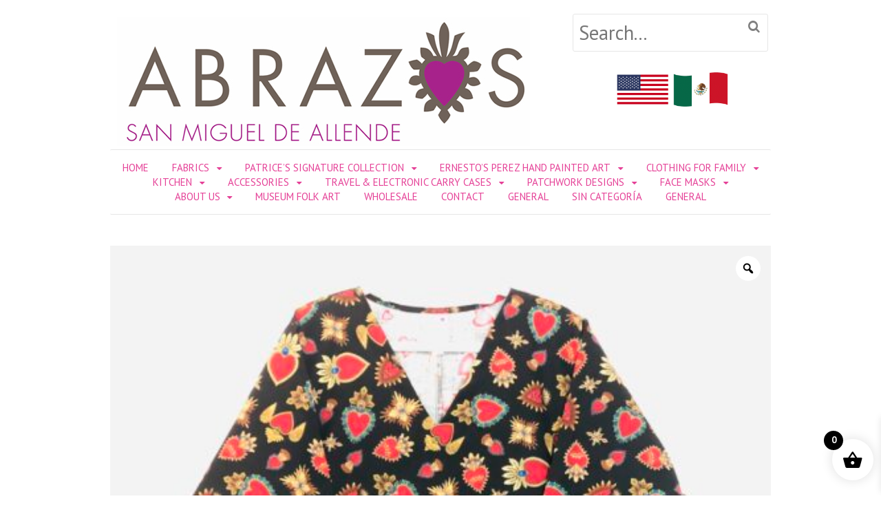

--- FILE ---
content_type: text/html; charset=UTF-8
request_url: https://sanmigueldesigns.com/shop/dress-art-picture/
body_size: 17286
content:
<!DOCTYPE html>
<html lang="en-US">
<head>
<meta charset="UTF-8" />
<meta property="og:image" content="https://sanmigueldesigns.com/wp-content/uploads/2020/04/abrazos-san-miguel-FB.jpg" />
<meta property="og:url" content="https://sanmigueldesigns.com" />
<meta property="og:title" content="Abrazos San Miguel" /> 
<meta property="og:description" content="Abrazos San Miguel specializes in handmade, fine cotton textile products created by local seamstresses working in fair trade. Abrazos Boutique is rated #1 shopping in San Miguel de Allende and our designs are sold in boutiques and museum shops around the world." />
<title>Corazón de San Miguel Dress | Abrazos San Miguel</title>
<meta http-equiv="Content-Type" content="text/html; charset=UTF-8" />
<link rel="pingback" href="https://sanmigueldesigns.com/xmlrpc.php" />
<meta name='robots' content='max-image-preview:large' />

<!--  Mobile viewport scale -->
<meta content="initial-scale=1.0, maximum-scale=1.0, user-scalable=yes" name="viewport"/>
<link rel='dns-prefetch' href='//fonts.googleapis.com' />
<link rel="alternate" type="application/rss+xml" title="Abrazos San Miguel &raquo; Feed" href="https://sanmigueldesigns.com/feed/" />
<link rel="alternate" type="application/rss+xml" title="Abrazos San Miguel &raquo; Comments Feed" href="https://sanmigueldesigns.com/comments/feed/" />
<link rel="alternate" title="oEmbed (JSON)" type="application/json+oembed" href="https://sanmigueldesigns.com/wp-json/oembed/1.0/embed?url=https%3A%2F%2Fsanmigueldesigns.com%2Fshop%2Fdress-art-picture%2F" />
<link rel="alternate" title="oEmbed (XML)" type="text/xml+oembed" href="https://sanmigueldesigns.com/wp-json/oembed/1.0/embed?url=https%3A%2F%2Fsanmigueldesigns.com%2Fshop%2Fdress-art-picture%2F&#038;format=xml" />
<style type="text/css">
@media only screen and (min-width: 980px) {
body.two-col-left #main-sidebar-container { width: 100%; }
body.two-col-left #main-sidebar-container #sidebar { width: 28.385%; }
body.two-col-left #main-sidebar-container #main { width: 68.385%; }
}
</style>
<style id='wp-img-auto-sizes-contain-inline-css' type='text/css'>
img:is([sizes=auto i],[sizes^="auto," i]){contain-intrinsic-size:3000px 1500px}
/*# sourceURL=wp-img-auto-sizes-contain-inline-css */
</style>
<link rel='stylesheet' id='colorbox-theme1-css' href='https://sanmigueldesigns.com/wp-content/plugins/jquery-lightbox-for-native-galleries/colorbox/theme1/colorbox.css?ver=1.3.14' type='text/css' media='screen' />
<link rel='stylesheet' id='twb-open-sans-css' href='https://fonts.googleapis.com/css?family=Open+Sans%3A300%2C400%2C500%2C600%2C700%2C800&#038;display=swap&#038;ver=6.9' type='text/css' media='all' />
<link rel='stylesheet' id='twbbwg-global-css' href='https://sanmigueldesigns.com/wp-content/plugins/photo-gallery/booster/assets/css/global.css?ver=1.0.0' type='text/css' media='all' />
<style id='wp-emoji-styles-inline-css' type='text/css'>

	img.wp-smiley, img.emoji {
		display: inline !important;
		border: none !important;
		box-shadow: none !important;
		height: 1em !important;
		width: 1em !important;
		margin: 0 0.07em !important;
		vertical-align: -0.1em !important;
		background: none !important;
		padding: 0 !important;
	}
/*# sourceURL=wp-emoji-styles-inline-css */
</style>
<link rel='stylesheet' id='wp-block-library-css' href='https://sanmigueldesigns.com/wp-includes/css/dist/block-library/style.min.css?ver=6.9' type='text/css' media='all' />
<link rel='stylesheet' id='wc-blocks-style-css' href='https://sanmigueldesigns.com/wp-content/plugins/woocommerce/assets/client/blocks/wc-blocks.css?ver=wc-9.1.4' type='text/css' media='all' />
<style id='global-styles-inline-css' type='text/css'>
:root{--wp--preset--aspect-ratio--square: 1;--wp--preset--aspect-ratio--4-3: 4/3;--wp--preset--aspect-ratio--3-4: 3/4;--wp--preset--aspect-ratio--3-2: 3/2;--wp--preset--aspect-ratio--2-3: 2/3;--wp--preset--aspect-ratio--16-9: 16/9;--wp--preset--aspect-ratio--9-16: 9/16;--wp--preset--color--black: #000000;--wp--preset--color--cyan-bluish-gray: #abb8c3;--wp--preset--color--white: #ffffff;--wp--preset--color--pale-pink: #f78da7;--wp--preset--color--vivid-red: #cf2e2e;--wp--preset--color--luminous-vivid-orange: #ff6900;--wp--preset--color--luminous-vivid-amber: #fcb900;--wp--preset--color--light-green-cyan: #7bdcb5;--wp--preset--color--vivid-green-cyan: #00d084;--wp--preset--color--pale-cyan-blue: #8ed1fc;--wp--preset--color--vivid-cyan-blue: #0693e3;--wp--preset--color--vivid-purple: #9b51e0;--wp--preset--gradient--vivid-cyan-blue-to-vivid-purple: linear-gradient(135deg,rgb(6,147,227) 0%,rgb(155,81,224) 100%);--wp--preset--gradient--light-green-cyan-to-vivid-green-cyan: linear-gradient(135deg,rgb(122,220,180) 0%,rgb(0,208,130) 100%);--wp--preset--gradient--luminous-vivid-amber-to-luminous-vivid-orange: linear-gradient(135deg,rgb(252,185,0) 0%,rgb(255,105,0) 100%);--wp--preset--gradient--luminous-vivid-orange-to-vivid-red: linear-gradient(135deg,rgb(255,105,0) 0%,rgb(207,46,46) 100%);--wp--preset--gradient--very-light-gray-to-cyan-bluish-gray: linear-gradient(135deg,rgb(238,238,238) 0%,rgb(169,184,195) 100%);--wp--preset--gradient--cool-to-warm-spectrum: linear-gradient(135deg,rgb(74,234,220) 0%,rgb(151,120,209) 20%,rgb(207,42,186) 40%,rgb(238,44,130) 60%,rgb(251,105,98) 80%,rgb(254,248,76) 100%);--wp--preset--gradient--blush-light-purple: linear-gradient(135deg,rgb(255,206,236) 0%,rgb(152,150,240) 100%);--wp--preset--gradient--blush-bordeaux: linear-gradient(135deg,rgb(254,205,165) 0%,rgb(254,45,45) 50%,rgb(107,0,62) 100%);--wp--preset--gradient--luminous-dusk: linear-gradient(135deg,rgb(255,203,112) 0%,rgb(199,81,192) 50%,rgb(65,88,208) 100%);--wp--preset--gradient--pale-ocean: linear-gradient(135deg,rgb(255,245,203) 0%,rgb(182,227,212) 50%,rgb(51,167,181) 100%);--wp--preset--gradient--electric-grass: linear-gradient(135deg,rgb(202,248,128) 0%,rgb(113,206,126) 100%);--wp--preset--gradient--midnight: linear-gradient(135deg,rgb(2,3,129) 0%,rgb(40,116,252) 100%);--wp--preset--font-size--small: 13px;--wp--preset--font-size--medium: 20px;--wp--preset--font-size--large: 36px;--wp--preset--font-size--x-large: 42px;--wp--preset--font-family--inter: "Inter", sans-serif;--wp--preset--font-family--cardo: Cardo;--wp--preset--spacing--20: 0.44rem;--wp--preset--spacing--30: 0.67rem;--wp--preset--spacing--40: 1rem;--wp--preset--spacing--50: 1.5rem;--wp--preset--spacing--60: 2.25rem;--wp--preset--spacing--70: 3.38rem;--wp--preset--spacing--80: 5.06rem;--wp--preset--shadow--natural: 6px 6px 9px rgba(0, 0, 0, 0.2);--wp--preset--shadow--deep: 12px 12px 50px rgba(0, 0, 0, 0.4);--wp--preset--shadow--sharp: 6px 6px 0px rgba(0, 0, 0, 0.2);--wp--preset--shadow--outlined: 6px 6px 0px -3px rgb(255, 255, 255), 6px 6px rgb(0, 0, 0);--wp--preset--shadow--crisp: 6px 6px 0px rgb(0, 0, 0);}:where(.is-layout-flex){gap: 0.5em;}:where(.is-layout-grid){gap: 0.5em;}body .is-layout-flex{display: flex;}.is-layout-flex{flex-wrap: wrap;align-items: center;}.is-layout-flex > :is(*, div){margin: 0;}body .is-layout-grid{display: grid;}.is-layout-grid > :is(*, div){margin: 0;}:where(.wp-block-columns.is-layout-flex){gap: 2em;}:where(.wp-block-columns.is-layout-grid){gap: 2em;}:where(.wp-block-post-template.is-layout-flex){gap: 1.25em;}:where(.wp-block-post-template.is-layout-grid){gap: 1.25em;}.has-black-color{color: var(--wp--preset--color--black) !important;}.has-cyan-bluish-gray-color{color: var(--wp--preset--color--cyan-bluish-gray) !important;}.has-white-color{color: var(--wp--preset--color--white) !important;}.has-pale-pink-color{color: var(--wp--preset--color--pale-pink) !important;}.has-vivid-red-color{color: var(--wp--preset--color--vivid-red) !important;}.has-luminous-vivid-orange-color{color: var(--wp--preset--color--luminous-vivid-orange) !important;}.has-luminous-vivid-amber-color{color: var(--wp--preset--color--luminous-vivid-amber) !important;}.has-light-green-cyan-color{color: var(--wp--preset--color--light-green-cyan) !important;}.has-vivid-green-cyan-color{color: var(--wp--preset--color--vivid-green-cyan) !important;}.has-pale-cyan-blue-color{color: var(--wp--preset--color--pale-cyan-blue) !important;}.has-vivid-cyan-blue-color{color: var(--wp--preset--color--vivid-cyan-blue) !important;}.has-vivid-purple-color{color: var(--wp--preset--color--vivid-purple) !important;}.has-black-background-color{background-color: var(--wp--preset--color--black) !important;}.has-cyan-bluish-gray-background-color{background-color: var(--wp--preset--color--cyan-bluish-gray) !important;}.has-white-background-color{background-color: var(--wp--preset--color--white) !important;}.has-pale-pink-background-color{background-color: var(--wp--preset--color--pale-pink) !important;}.has-vivid-red-background-color{background-color: var(--wp--preset--color--vivid-red) !important;}.has-luminous-vivid-orange-background-color{background-color: var(--wp--preset--color--luminous-vivid-orange) !important;}.has-luminous-vivid-amber-background-color{background-color: var(--wp--preset--color--luminous-vivid-amber) !important;}.has-light-green-cyan-background-color{background-color: var(--wp--preset--color--light-green-cyan) !important;}.has-vivid-green-cyan-background-color{background-color: var(--wp--preset--color--vivid-green-cyan) !important;}.has-pale-cyan-blue-background-color{background-color: var(--wp--preset--color--pale-cyan-blue) !important;}.has-vivid-cyan-blue-background-color{background-color: var(--wp--preset--color--vivid-cyan-blue) !important;}.has-vivid-purple-background-color{background-color: var(--wp--preset--color--vivid-purple) !important;}.has-black-border-color{border-color: var(--wp--preset--color--black) !important;}.has-cyan-bluish-gray-border-color{border-color: var(--wp--preset--color--cyan-bluish-gray) !important;}.has-white-border-color{border-color: var(--wp--preset--color--white) !important;}.has-pale-pink-border-color{border-color: var(--wp--preset--color--pale-pink) !important;}.has-vivid-red-border-color{border-color: var(--wp--preset--color--vivid-red) !important;}.has-luminous-vivid-orange-border-color{border-color: var(--wp--preset--color--luminous-vivid-orange) !important;}.has-luminous-vivid-amber-border-color{border-color: var(--wp--preset--color--luminous-vivid-amber) !important;}.has-light-green-cyan-border-color{border-color: var(--wp--preset--color--light-green-cyan) !important;}.has-vivid-green-cyan-border-color{border-color: var(--wp--preset--color--vivid-green-cyan) !important;}.has-pale-cyan-blue-border-color{border-color: var(--wp--preset--color--pale-cyan-blue) !important;}.has-vivid-cyan-blue-border-color{border-color: var(--wp--preset--color--vivid-cyan-blue) !important;}.has-vivid-purple-border-color{border-color: var(--wp--preset--color--vivid-purple) !important;}.has-vivid-cyan-blue-to-vivid-purple-gradient-background{background: var(--wp--preset--gradient--vivid-cyan-blue-to-vivid-purple) !important;}.has-light-green-cyan-to-vivid-green-cyan-gradient-background{background: var(--wp--preset--gradient--light-green-cyan-to-vivid-green-cyan) !important;}.has-luminous-vivid-amber-to-luminous-vivid-orange-gradient-background{background: var(--wp--preset--gradient--luminous-vivid-amber-to-luminous-vivid-orange) !important;}.has-luminous-vivid-orange-to-vivid-red-gradient-background{background: var(--wp--preset--gradient--luminous-vivid-orange-to-vivid-red) !important;}.has-very-light-gray-to-cyan-bluish-gray-gradient-background{background: var(--wp--preset--gradient--very-light-gray-to-cyan-bluish-gray) !important;}.has-cool-to-warm-spectrum-gradient-background{background: var(--wp--preset--gradient--cool-to-warm-spectrum) !important;}.has-blush-light-purple-gradient-background{background: var(--wp--preset--gradient--blush-light-purple) !important;}.has-blush-bordeaux-gradient-background{background: var(--wp--preset--gradient--blush-bordeaux) !important;}.has-luminous-dusk-gradient-background{background: var(--wp--preset--gradient--luminous-dusk) !important;}.has-pale-ocean-gradient-background{background: var(--wp--preset--gradient--pale-ocean) !important;}.has-electric-grass-gradient-background{background: var(--wp--preset--gradient--electric-grass) !important;}.has-midnight-gradient-background{background: var(--wp--preset--gradient--midnight) !important;}.has-small-font-size{font-size: var(--wp--preset--font-size--small) !important;}.has-medium-font-size{font-size: var(--wp--preset--font-size--medium) !important;}.has-large-font-size{font-size: var(--wp--preset--font-size--large) !important;}.has-x-large-font-size{font-size: var(--wp--preset--font-size--x-large) !important;}
/*# sourceURL=global-styles-inline-css */
</style>

<style id='classic-theme-styles-inline-css' type='text/css'>
/*! This file is auto-generated */
.wp-block-button__link{color:#fff;background-color:#32373c;border-radius:9999px;box-shadow:none;text-decoration:none;padding:calc(.667em + 2px) calc(1.333em + 2px);font-size:1.125em}.wp-block-file__button{background:#32373c;color:#fff;text-decoration:none}
/*# sourceURL=/wp-includes/css/classic-themes.min.css */
</style>
<link rel='stylesheet' id='contact-form-7-css' href='https://sanmigueldesigns.com/wp-content/plugins/contact-form-7/includes/css/styles.css?ver=5.9.8' type='text/css' media='all' />
<link rel='stylesheet' id='bwg_fonts-css' href='https://sanmigueldesigns.com/wp-content/plugins/photo-gallery/css/bwg-fonts/fonts.css?ver=0.0.1' type='text/css' media='all' />
<link rel='stylesheet' id='sumoselect-css' href='https://sanmigueldesigns.com/wp-content/plugins/photo-gallery/css/sumoselect.min.css?ver=3.4.6' type='text/css' media='all' />
<link rel='stylesheet' id='mCustomScrollbar-css' href='https://sanmigueldesigns.com/wp-content/plugins/photo-gallery/css/jquery.mCustomScrollbar.min.css?ver=3.1.5' type='text/css' media='all' />
<link rel='stylesheet' id='bwg_googlefonts-css' href='https://fonts.googleapis.com/css?family=Ubuntu&#038;subset=greek,latin,greek-ext,vietnamese,cyrillic-ext,latin-ext,cyrillic' type='text/css' media='all' />
<link rel='stylesheet' id='bwg_frontend-css' href='https://sanmigueldesigns.com/wp-content/plugins/photo-gallery/css/styles.min.css?ver=1.8.27' type='text/css' media='all' />
<link rel='stylesheet' id='photoswipe-css' href='https://sanmigueldesigns.com/wp-content/plugins/woocommerce/assets/css/photoswipe/photoswipe.min.css?ver=9.1.4' type='text/css' media='all' />
<link rel='stylesheet' id='photoswipe-default-skin-css' href='https://sanmigueldesigns.com/wp-content/plugins/woocommerce/assets/css/photoswipe/default-skin/default-skin.min.css?ver=9.1.4' type='text/css' media='all' />
<style id='woocommerce-inline-inline-css' type='text/css'>
.woocommerce form .form-row .required { visibility: visible; }
/*# sourceURL=woocommerce-inline-inline-css */
</style>
<link rel='stylesheet' id='woo-variation-gallery-slider-css' href='https://sanmigueldesigns.com/wp-content/plugins/woo-variation-gallery/assets/css/slick.min.css?ver=1.8.1' type='text/css' media='all' />
<link rel='stylesheet' id='dashicons-css' href='https://sanmigueldesigns.com/wp-includes/css/dashicons.min.css?ver=6.9' type='text/css' media='all' />
<link rel='stylesheet' id='woo-variation-gallery-css' href='https://sanmigueldesigns.com/wp-content/plugins/woo-variation-gallery/assets/css/frontend.min.css?ver=1723143182' type='text/css' media='all' />
<style id='woo-variation-gallery-inline-css' type='text/css'>
:root {--wvg-thumbnail-item: 4;--wvg-thumbnail-item-gap: 0px;--wvg-single-image-size: 500px;--wvg-gallery-width: 100%;--wvg-gallery-margin: 30px;}/* Default Width */.woo-variation-product-gallery {max-width: 100% !important;width: 100%;}/* Medium Devices, Desktops *//* Small Devices, Tablets */@media only screen and (max-width: 768px) {.woo-variation-product-gallery {width: 720px;max-width: 100% !important;}}/* Extra Small Devices, Phones */@media only screen and (max-width: 480px) {.woo-variation-product-gallery {width: 320px;max-width: 100% !important;}}
/*# sourceURL=woo-variation-gallery-inline-css */
</style>
<link rel='stylesheet' id='xoo-wsc-fonts-css' href='https://sanmigueldesigns.com/wp-content/plugins/side-cart-woocommerce/assets/css/xoo-wsc-fonts.css?ver=2.5.2' type='text/css' media='all' />
<link rel='stylesheet' id='xoo-wsc-style-css' href='https://sanmigueldesigns.com/wp-content/plugins/side-cart-woocommerce/assets/css/xoo-wsc-style.css?ver=2.5.2' type='text/css' media='all' />
<style id='xoo-wsc-style-inline-css' type='text/css'>




.xoo-wsc-ft-buttons-cont a.xoo-wsc-ft-btn, .xoo-wsc-container .xoo-wsc-btn {
	background-color: #000000;
	color: #ffffff;
	border: 2px solid #ffffff;
	padding: 10px 20px;
}

.xoo-wsc-ft-buttons-cont a.xoo-wsc-ft-btn:hover, .xoo-wsc-container .xoo-wsc-btn:hover {
	background-color: #ffffff;
	color: #000000;
	border: 2px solid #000000;
}

 

.xoo-wsc-footer{
	background-color: #ffffff;
	color: #000000;
	padding: 10px 20px;
	box-shadow: 0 -5px 10px #0000001a;
}

.xoo-wsc-footer, .xoo-wsc-footer a, .xoo-wsc-footer .amount{
	font-size: 18px;
}

.xoo-wsc-btn .amount{
	color: #ffffff}

.xoo-wsc-btn:hover .amount{
	color: #000000;
}

.xoo-wsc-ft-buttons-cont{
	grid-template-columns: auto;
}

.xoo-wsc-basket{
	bottom: 12px;
	right: 1px;
	background-color: #ffffff;
	color: #000000;
	box-shadow: 0px 0px 15px 2px #0000001a;
	border-radius: 50%;
	display: flex;
	width: 60px;
	height: 60px;
}


.xoo-wsc-bki{
	font-size: 30px}

.xoo-wsc-items-count{
	top: -12px;
	left: -12px;
}

.xoo-wsc-items-count{
	background-color: #000000;
	color: #ffffff;
}

.xoo-wsc-container, .xoo-wsc-slider{
	max-width: 365px;
	right: -365px;
	top: 0;bottom: 0;
	bottom: 0;
	font-family: }


.xoo-wsc-cart-active .xoo-wsc-container, .xoo-wsc-slider-active .xoo-wsc-slider{
	right: 0;
}


.xoo-wsc-cart-active .xoo-wsc-basket{
	right: 365px;
}

.xoo-wsc-slider{
	right: -365px;
}

span.xoo-wsch-close {
    font-size: 16px;
    right: 10px;
}

.xoo-wsch-top{
	justify-content: center;
}

.xoo-wsch-text{
	font-size: 20px;
}

.xoo-wsc-header{
	color: #000000;
	background-color: #ffffff;
	border-bottom: 2px solid #eee;
}


.xoo-wsc-body{
	background-color: #f8f9fa;
}

.xoo-wsc-body, .xoo-wsc-body span.amount, .xoo-wsc-body a{
	font-size: 16px;
	color: #000000;
}

.xoo-wsc-product{
	padding: 10px 15px;
	margin: 10px 15px;
	border-radius: 5px;
	box-shadow: 0 2px 2px #00000005;
	background-color: #ffffff;
}

.xoo-wsc-img-col{
	width: 28%;
}
.xoo-wsc-sum-col{
	width: 72%;
}

.xoo-wsc-sum-col{
	justify-content: center;
}


/** Shortcode **/
.xoo-wsc-sc-count{
	background-color: #000000;
	color: #ffffff;
}

.xoo-wsc-sc-bki{
	font-size: 28px;
	color: 28;
}
.xoo-wsc-sc-cont{
	color: #000000;
}


.xoo-wsc-product dl.variation {
	display: block;
}
/*# sourceURL=xoo-wsc-style-inline-css */
</style>
<link rel='stylesheet' id='Vollkorn-css' href='//fonts.googleapis.com/css?family=Vollkorn%3A400italic%2C700italic%2C400%2C700&#038;ver=6.9' type='text/css' media='all' />
<link rel='stylesheet' id='PT Sans-css' href='//fonts.googleapis.com/css?family=PT+Sans%3A400%2C700%2C400italic%2C700italic&#038;ver=6.9' type='text/css' media='all' />
<link rel='stylesheet' id='theme-stylesheet-css' href='https://sanmigueldesigns.com/wp-content/themes/fashionable/style.css?ver=1.1.0' type='text/css' media='all' />
<link rel='stylesheet' id='woocommerce-css' href='https://sanmigueldesigns.com/wp-content/themes/canvas/includes/integrations/woocommerce/css/woocommerce.css?ver=6.9' type='text/css' media='all' />
<link rel='stylesheet' id='fashionable-css' href='https://sanmigueldesigns.com/wp-content/themes/fashionable/css/fashionable.css?ver=6.9' type='text/css' media='all' />
<!--[if lt IE 9]>
<link href="https://sanmigueldesigns.com/wp-content/themes/canvas/css/non-responsive.css" rel="stylesheet" type="text/css" />
<style type="text/css">.col-full, #wrapper { width: 960px; max-width: 960px; } #inner-wrapper { padding: 0; } body.full-width #header, #nav-container, body.full-width #content, body.full-width #footer-widgets, body.full-width #footer { padding-left: 0; padding-right: 0; } body.fixed-mobile #top, body.fixed-mobile #header-container, body.fixed-mobile #footer-container, body.fixed-mobile #nav-container, body.fixed-mobile #footer-widgets-container { min-width: 960px; padding: 0 1em; } body.full-width #content { width: auto; padding: 0 1em;}</style>
<![endif]-->
<script type="text/template" id="tmpl-variation-template">
	<div class="woocommerce-variation-description">{{{ data.variation.variation_description }}}</div>
	<div class="woocommerce-variation-price">{{{ data.variation.price_html }}}</div>
	<div class="woocommerce-variation-availability">{{{ data.variation.availability_html }}}</div>
</script>
<script type="text/template" id="tmpl-unavailable-variation-template">
	<p>Sorry, this product is unavailable. Please choose a different combination.</p>
</script>
<script type="text/javascript" src="https://sanmigueldesigns.com/wp-includes/js/jquery/jquery.min.js?ver=3.7.1" id="jquery-core-js"></script>
<script type="text/javascript" src="https://sanmigueldesigns.com/wp-includes/js/jquery/jquery-migrate.min.js?ver=3.4.1" id="jquery-migrate-js"></script>
<script type="text/javascript" src="https://sanmigueldesigns.com/wp-content/plugins/jquery-lightbox-for-native-galleries/colorbox/jquery.colorbox-min.js?ver=1.3.14" id="colorbox-js"></script>
<script type="text/javascript" src="https://sanmigueldesigns.com/wp-content/plugins/photo-gallery/booster/assets/js/circle-progress.js?ver=1.2.2" id="twbbwg-circle-js"></script>
<script type="text/javascript" id="twbbwg-global-js-extra">
/* <![CDATA[ */
var twb = {"nonce":"1b2f2b8ba4","ajax_url":"https://sanmigueldesigns.com/wp-admin/admin-ajax.php","plugin_url":"https://sanmigueldesigns.com/wp-content/plugins/photo-gallery/booster","href":"https://sanmigueldesigns.com/wp-admin/admin.php?page=twbbwg_photo-gallery"};
var twb = {"nonce":"1b2f2b8ba4","ajax_url":"https://sanmigueldesigns.com/wp-admin/admin-ajax.php","plugin_url":"https://sanmigueldesigns.com/wp-content/plugins/photo-gallery/booster","href":"https://sanmigueldesigns.com/wp-admin/admin.php?page=twbbwg_photo-gallery"};
//# sourceURL=twbbwg-global-js-extra
/* ]]> */
</script>
<script type="text/javascript" src="https://sanmigueldesigns.com/wp-content/plugins/photo-gallery/booster/assets/js/global.js?ver=1.0.0" id="twbbwg-global-js"></script>
<script type="text/javascript" src="https://sanmigueldesigns.com/wp-content/plugins/photo-gallery/js/jquery.sumoselect.min.js?ver=3.4.6" id="sumoselect-js"></script>
<script type="text/javascript" src="https://sanmigueldesigns.com/wp-content/plugins/photo-gallery/js/tocca.min.js?ver=2.0.9" id="bwg_mobile-js"></script>
<script type="text/javascript" src="https://sanmigueldesigns.com/wp-content/plugins/photo-gallery/js/jquery.mCustomScrollbar.concat.min.js?ver=3.1.5" id="mCustomScrollbar-js"></script>
<script type="text/javascript" src="https://sanmigueldesigns.com/wp-content/plugins/photo-gallery/js/jquery.fullscreen.min.js?ver=0.6.0" id="jquery-fullscreen-js"></script>
<script type="text/javascript" id="bwg_frontend-js-extra">
/* <![CDATA[ */
var bwg_objectsL10n = {"bwg_field_required":"field is required.","bwg_mail_validation":"This is not a valid email address.","bwg_search_result":"There are no images matching your search.","bwg_select_tag":"Select Tag","bwg_order_by":"Order By","bwg_search":"Search","bwg_show_ecommerce":"Show Ecommerce","bwg_hide_ecommerce":"Hide Ecommerce","bwg_show_comments":"Show Comments","bwg_hide_comments":"Hide Comments","bwg_restore":"Restore","bwg_maximize":"Maximize","bwg_fullscreen":"Fullscreen","bwg_exit_fullscreen":"Exit Fullscreen","bwg_search_tag":"SEARCH...","bwg_tag_no_match":"No tags found","bwg_all_tags_selected":"All tags selected","bwg_tags_selected":"tags selected","play":"Play","pause":"Pause","is_pro":"","bwg_play":"Play","bwg_pause":"Pause","bwg_hide_info":"Hide info","bwg_show_info":"Show info","bwg_hide_rating":"Hide rating","bwg_show_rating":"Show rating","ok":"Ok","cancel":"Cancel","select_all":"Select all","lazy_load":"0","lazy_loader":"https://sanmigueldesigns.com/wp-content/plugins/photo-gallery/images/ajax_loader.png","front_ajax":"0","bwg_tag_see_all":"see all tags","bwg_tag_see_less":"see less tags"};
//# sourceURL=bwg_frontend-js-extra
/* ]]> */
</script>
<script type="text/javascript" src="https://sanmigueldesigns.com/wp-content/plugins/photo-gallery/js/scripts.min.js?ver=1.8.27" id="bwg_frontend-js"></script>
<script type="text/javascript" src="https://sanmigueldesigns.com/wp-content/plugins/woocommerce/assets/js/jquery-blockui/jquery.blockUI.min.js?ver=2.7.0-wc.9.1.4" id="jquery-blockui-js" data-wp-strategy="defer"></script>
<script type="text/javascript" id="wc-add-to-cart-js-extra">
/* <![CDATA[ */
var wc_add_to_cart_params = {"ajax_url":"/wp-admin/admin-ajax.php","wc_ajax_url":"/?wc-ajax=%%endpoint%%","i18n_view_cart":"View cart","cart_url":"https://sanmigueldesigns.com/cart/","is_cart":"","cart_redirect_after_add":"no"};
//# sourceURL=wc-add-to-cart-js-extra
/* ]]> */
</script>
<script type="text/javascript" src="https://sanmigueldesigns.com/wp-content/plugins/woocommerce/assets/js/frontend/add-to-cart.min.js?ver=9.1.4" id="wc-add-to-cart-js" defer="defer" data-wp-strategy="defer"></script>
<script type="text/javascript" src="https://sanmigueldesigns.com/wp-content/plugins/woocommerce/assets/js/zoom/jquery.zoom.min.js?ver=1.7.21-wc.9.1.4" id="zoom-js" defer="defer" data-wp-strategy="defer"></script>
<script type="text/javascript" src="https://sanmigueldesigns.com/wp-content/plugins/woocommerce/assets/js/photoswipe/photoswipe.min.js?ver=4.1.1-wc.9.1.4" id="photoswipe-js" defer="defer" data-wp-strategy="defer"></script>
<script type="text/javascript" src="https://sanmigueldesigns.com/wp-content/plugins/woocommerce/assets/js/photoswipe/photoswipe-ui-default.min.js?ver=4.1.1-wc.9.1.4" id="photoswipe-ui-default-js" defer="defer" data-wp-strategy="defer"></script>
<script type="text/javascript" id="wc-single-product-js-extra">
/* <![CDATA[ */
var wc_single_product_params = {"i18n_required_rating_text":"Please select a rating","review_rating_required":"no","flexslider":{"rtl":false,"animation":"slide","smoothHeight":true,"directionNav":false,"controlNav":"thumbnails","slideshow":false,"animationSpeed":500,"animationLoop":false,"allowOneSlide":false},"zoom_enabled":"1","zoom_options":[],"photoswipe_enabled":"1","photoswipe_options":{"shareEl":false,"closeOnScroll":false,"history":false,"hideAnimationDuration":0,"showAnimationDuration":0},"flexslider_enabled":""};
//# sourceURL=wc-single-product-js-extra
/* ]]> */
</script>
<script type="text/javascript" src="https://sanmigueldesigns.com/wp-content/plugins/woocommerce/assets/js/frontend/single-product.min.js?ver=9.1.4" id="wc-single-product-js" defer="defer" data-wp-strategy="defer"></script>
<script type="text/javascript" src="https://sanmigueldesigns.com/wp-content/plugins/woocommerce/assets/js/js-cookie/js.cookie.min.js?ver=2.1.4-wc.9.1.4" id="js-cookie-js" defer="defer" data-wp-strategy="defer"></script>
<script type="text/javascript" id="woocommerce-js-extra">
/* <![CDATA[ */
var woocommerce_params = {"ajax_url":"/wp-admin/admin-ajax.php","wc_ajax_url":"/?wc-ajax=%%endpoint%%"};
//# sourceURL=woocommerce-js-extra
/* ]]> */
</script>
<script type="text/javascript" src="https://sanmigueldesigns.com/wp-content/plugins/woocommerce/assets/js/frontend/woocommerce.min.js?ver=9.1.4" id="woocommerce-js" defer="defer" data-wp-strategy="defer"></script>
<script type="text/javascript" src="https://sanmigueldesigns.com/wp-includes/js/underscore.min.js?ver=1.13.7" id="underscore-js"></script>
<script type="text/javascript" id="wp-util-js-extra">
/* <![CDATA[ */
var _wpUtilSettings = {"ajax":{"url":"/wp-admin/admin-ajax.php"}};
//# sourceURL=wp-util-js-extra
/* ]]> */
</script>
<script type="text/javascript" src="https://sanmigueldesigns.com/wp-includes/js/wp-util.min.js?ver=6.9" id="wp-util-js"></script>
<script type="text/javascript" id="xoo-wsc-main-js-js-extra">
/* <![CDATA[ */
var xoo_wsc_params = {"adminurl":"https://sanmigueldesigns.com/wp-admin/admin-ajax.php","wc_ajax_url":"/?wc-ajax=%%endpoint%%","qtyUpdateDelay":"500","notificationTime":"5000","html":{"successNotice":"\u003Cul class=\"xoo-wsc-notices\"\u003E\u003Cli class=\"xoo-wsc-notice-success\"\u003E\u003Cspan class=\"xoo-wsc-icon-check_circle\"\u003E\u003C/span\u003E%s%\u003C/li\u003E\u003C/ul\u003E","errorNotice":"\u003Cul class=\"xoo-wsc-notices\"\u003E\u003Cli class=\"xoo-wsc-notice-error\"\u003E\u003Cspan class=\"xoo-wsc-icon-cross\"\u003E\u003C/span\u003E%s%\u003C/li\u003E\u003C/ul\u003E"},"strings":{"maxQtyError":"Only %s% in stock","stepQtyError":"Quantity can only be purchased in multiple of %s%","calculateCheckout":"Please use checkout form to calculate shipping","couponEmpty":"Please enter promo code"},"isCheckout":"","isCart":"","sliderAutoClose":"1","shippingEnabled":"1","couponsEnabled":"1","autoOpenCart":"yes","addedToCart":"","ajaxAddToCart":"yes","skipAjaxForData":[],"showBasket":"always_show","flyToCart":"no","productFlyClass":"","refreshCart":"no","fetchDelay":"200","triggerClass":""};
//# sourceURL=xoo-wsc-main-js-js-extra
/* ]]> */
</script>
<script type="text/javascript" src="https://sanmigueldesigns.com/wp-content/plugins/side-cart-woocommerce/assets/js/xoo-wsc-main.js?ver=2.5.2" id="xoo-wsc-main-js-js" defer="defer" data-wp-strategy="defer"></script>
<script type="text/javascript" src="https://sanmigueldesigns.com/wp-content/themes/canvas/includes/js/third-party.min.js?ver=6.9" id="third-party-js"></script>
<script type="text/javascript" src="https://sanmigueldesigns.com/wp-content/themes/canvas/includes/js/modernizr.min.js?ver=2.6.2" id="modernizr-js"></script>
<script type="text/javascript" src="https://sanmigueldesigns.com/wp-content/plugins/woocommerce/assets/js/prettyPhoto/jquery.prettyPhoto.min.js?ver=3.1.6-wc.9.1.4" id="prettyPhoto-js" defer="defer" data-wp-strategy="defer"></script>
<script type="text/javascript" src="https://sanmigueldesigns.com/wp-content/themes/canvas/includes/js/general.min.js?ver=6.9" id="general-js"></script>
<link rel="https://api.w.org/" href="https://sanmigueldesigns.com/wp-json/" /><link rel="alternate" title="JSON" type="application/json" href="https://sanmigueldesigns.com/wp-json/wp/v2/product/17151" /><link rel="EditURI" type="application/rsd+xml" title="RSD" href="https://sanmigueldesigns.com/xmlrpc.php?rsd" />
<meta name="generator" content="WordPress 6.9" />
<meta name="generator" content="WooCommerce 9.1.4" />
<link rel="canonical" href="https://sanmigueldesigns.com/shop/dress-art-picture/" />
<link rel='shortlink' href='https://sanmigueldesigns.com/?p=17151' />
<style type="text/css">
.qtranxs_flag_en {background-image: url(https://sanmigueldesigns.com/wp-content/plugins/qtranslate-x/flags/gb.png); background-repeat: no-repeat;}
.qtranxs_flag_es {background-image: url(https://sanmigueldesigns.com/wp-content/plugins/qtranslate-x/flags/es.png); background-repeat: no-repeat;}
</style>
<link hreflang="en" href="https://sanmigueldesigns.com/en/shop/dress-art-picture/" rel="alternate" />
<link hreflang="es" href="https://sanmigueldesigns.com/es/shop/dress-art-picture/" rel="alternate" />
<link hreflang="x-default" href="https://sanmigueldesigns.com/shop/dress-art-picture/" rel="alternate" />
<meta name="generator" content="qTranslate-X 3.4.6.8" />

<!-- Custom CSS Styling -->
<style type="text/css">
#logo .site-title, #logo .site-description { display:none; }
</style>
<!-- Options Panel Custom CSS -->
<style type="text/css">
body.two-col-left #main-sidebar-container #main {
    width: 100%;
}

#wrapper { padding-bottom: 0px !important }

#header { padding: 5px 0px 5px; }

#logo {
float: left;
text-align: left;
margin-left: 10px;
margin-top: 20px;
}

.header-widget { width: 30%; }

.header-widget .widget {
    margin-top: 1em !important;
}

#sociallinks { text-align: right; }

#sociallinks a { margin: 0 5px 0 5px; }

#navigation {
border-top: 1px solid #E6E6E6;
border-bottom: 1px solid #E6E6E6;
padding-top: 1em;
padding-bottom: 1em;
margin-bottom: 3em;
}

#navigation ul.nav li.current-menu-item a { color: #E74197; }

ul.nav ul li {
background: #fff none repeat scroll 0% 0%;
padding: 5px !important;
border-top: 1px solid #E6E6E6;
border-left: 1px solid #E6E6E6;
border-right: 1px solid #E6E6E6;
}

ul.nav ul li:last-child {
border-bottom: 1px solid #E6E6E6;
}

.qtranxs_language_chooser { display: table; float: right; }

.qtranxs_language_chooser li { display: inline-block; margin: 0 5px 0 5px; }

.qtranxs_flag_and_text { background-position: 0px 3px; padding-left: 25px !important; }

body.home article.page header { display: none; }

ul.products li.product {
text-align: center;
}

ul.products li.product h3 {
height: 40px;
}

.woocommerce .summary table.variations tr td {
vertical-align: middle;
padding: 10px!important;
}

.woocommerce .summary table.variations tr td.value select {
width: 100%;
height: 30px;
}

.page-title, .post .title, .page .title, .entry-title {
    font-family: "PT Sans";
}

.su-column-inner {
text-align: center;
}

#footer {
background: #E54197;
border-top: 4px solid #BFD333;
color: #fff !important;
padding: 0px !important;
}

#footer p, #footer a, #footer a:visited { color: #fff !important; }
</style>


<!-- Woo Shortcodes CSS -->
<link href="https://sanmigueldesigns.com/wp-content/themes/canvas/functions/css/shortcodes.css" rel="stylesheet" type="text/css" />

<!-- Custom Stylesheet -->
<link href="https://sanmigueldesigns.com/wp-content/themes/canvas/custom.css" rel="stylesheet" type="text/css" />

<!-- Theme version -->
<meta name="generator" content="Fashionable 1.1.0" />
<meta name="generator" content="Canvas 5.9.3" />
<meta name="generator" content="WooFramework 6.1.2" />

<!-- Google Webfonts -->
<link href="https://fonts.googleapis.com/css?family=PT+Sans%3Aregular%2C%3Aitalic%2C%3A700%2C%3A700italic|Vollkorn%3Aregular%2C%3Aitalic%2C%3A700%2C%3A700italic" rel="stylesheet" type="text/css" />
<!--[if lt IE 9]><script src="https://html5shiv.googlecode.com/svn/trunk/html5.js"></script><![endif]-->	<noscript><style>.woocommerce-product-gallery{ opacity: 1 !important; }</style></noscript>
	<!-- All in one Favicon 4.8 --><link rel="icon" href="https://sanmigueldesigns.com/wp-content/uploads/2020/04/favicon-32x32-1.png" type="image/png"/>
<link rel="shortcut icon" href="https://sanmigueldesigns.com/wp-content/uploads/2020/04/favicon-1.ico" />
<link rel="apple-touch-icon" href="https://sanmigueldesigns.com/wp-content/uploads/2020/04/apple-icon-72x72-1.png" />
<link rel="icon" href="https://sanmigueldesigns.com/wp-content/uploads/2020/04/favicon.gif" type="image/gif"/>
<!-- jQuery Lightbox For Native Galleries v3.2.2 | http://www.viper007bond.com/wordpress-plugins/jquery-lightbox-for-native-galleries/ -->
<script type="text/javascript">
// <![CDATA[
	jQuery(document).ready(function($){
		$(".gallery").each(function(index, obj){
			var galleryid = Math.floor(Math.random()*10000);
			$(obj).find("a").colorbox({rel:galleryid, maxWidth:"95%", maxHeight:"95%"});
		});
		$("a.lightbox").colorbox({maxWidth:"95%", maxHeight:"95%"});
	});
// ]]>
</script>
<style class='wp-fonts-local' type='text/css'>
@font-face{font-family:Inter;font-style:normal;font-weight:300 900;font-display:fallback;src:url('https://sanmigueldesigns.com/wp-content/plugins/woocommerce/assets/fonts/Inter-VariableFont_slnt,wght.woff2') format('woff2');font-stretch:normal;}
@font-face{font-family:Cardo;font-style:normal;font-weight:400;font-display:fallback;src:url('https://sanmigueldesigns.com/wp-content/plugins/woocommerce/assets/fonts/cardo_normal_400.woff2') format('woff2');}
</style>
</head>
<body class="wp-singular product-template-default single single-product postid-17151 wp-theme-canvas wp-child-theme-fashionable theme-canvas woocommerce woocommerce-page woocommerce-no-js woo-variation-gallery woo-variation-gallery-theme-canvas chrome alt-style-default has-lightbox two-col-left width-960 two-col-left-960">
<script>
  (function(i,s,o,g,r,a,m){i['GoogleAnalyticsObject']=r;i[r]=i[r]||function(){
  (i[r].q=i[r].q||[]).push(arguments)},i[r].l=1*new Date();a=s.createElement(o),
  m=s.getElementsByTagName(o)[0];a.async=1;a.src=g;m.parentNode.insertBefore(a,m)
  })(window,document,'script','//www.google-analytics.com/analytics.js','ga');

  ga('create', 'UA-38646530-1', 'auto');
  ga('send', 'pageview');

</script><div id="wrapper">

	<div id="inner-wrapper">

	<h3 class="nav-toggle icon"><a href="#navigation">Navigation</a></h3>

	<header id="header" class="col-full">

		<div id="logo">
<a href="https://sanmigueldesigns.com/" title=""><img src="https://sanmigueldesigns.com/wp-content/uploads/2019/04/abrazos-san-miguel.jpg" alt="Abrazos San Miguel" /></a>
<span class="site-title"><a href="https://sanmigueldesigns.com/">Abrazos San Miguel</a></span>
</div>
	    <div class="header-widget">
	        <div id="search-2" class="widget widget_search"><div class="search_main">
    <form method="get" class="searchform" action="https://sanmigueldesigns.com/" >
        <input type="text" class="field s" name="s" value="Search..." onfocus="if (this.value == 'Search...') {this.value = '';}" onblur="if (this.value == '') {this.value = 'Search...';}" />
        <button type="submit" class="fa fa-search submit" name="submit" value="Search"></button>
    </form>
    <div class="fix"></div>
</div></div><div id="custom_html-2" class="widget_text widget widget_custom_html"><div class="textwidget custom-html-widget"><p align="center">
<a href="https://sanmigueldesigns.com/en">
	<img src="https://sanmigueldesigns.com/wp-content/uploads/2022/02/flag-US.jpg" width="80"/></a>

<a href="https://sanmigueldesigns.com/es">
	<img src="https://sanmigueldesigns.com/wp-content/uploads/2022/02/flag-MX.jpg" width="80"/>
</a>
</p></div></div>	    </div>
	
	</header>
	<nav id="navigation" class="col-full" role="navigation">

	
	<section class="menus nav-icons nav-icons-2 cart-extended">

		<a href="https://sanmigueldesigns.com" class="nav-home"><span>Home</span></a>

	<h3>Nav Bar</h3><ul id="main-nav" class="nav fl"><li id="menu-item-6" class="menu-item menu-item-type-post_type menu-item-object-page menu-item-home menu-item-6"><a href="https://sanmigueldesigns.com/">Home</a></li>
<li id="menu-item-4042" class="menu-item menu-item-type-taxonomy menu-item-object-product_cat menu-item-has-children menu-item-4042"><a href="https://sanmigueldesigns.com/product-category/telas-fabrics/" title="Prices are in dollars">FABRICS</a>
<ul class="sub-menu">
	<li id="menu-item-15403" class="menu-item menu-item-type-taxonomy menu-item-object-product_cat menu-item-15403"><a href="https://sanmigueldesigns.com/product-category/telas-fabrics/">ALL FABRICS</a></li>
	<li id="menu-item-15790" class="menu-item menu-item-type-taxonomy menu-item-object-product_cat menu-item-15790"><a href="https://sanmigueldesigns.com/product-category/telas-fabrics/frida-mexican-traditional/">FRIDA, MEXICAN TRADITIONAL</a></li>
	<li id="menu-item-15789" class="menu-item menu-item-type-taxonomy menu-item-object-product_cat menu-item-15789"><a href="https://sanmigueldesigns.com/product-category/telas-fabrics/dia-de-muertos/">DIA DE MUERTOS</a></li>
	<li id="menu-item-15792" class="menu-item menu-item-type-taxonomy menu-item-object-product_cat menu-item-15792"><a href="https://sanmigueldesigns.com/product-category/telas-fabrics/garden-nature/">GARDEN &#038; NATURE</a></li>
	<li id="menu-item-15794" class="menu-item menu-item-type-taxonomy menu-item-object-product_cat menu-item-15794"><a href="https://sanmigueldesigns.com/product-category/telas-fabrics/contemporary/">CONTEMPORARY</a></li>
	<li id="menu-item-15793" class="menu-item menu-item-type-taxonomy menu-item-object-product_cat menu-item-15793"><a href="https://sanmigueldesigns.com/product-category/telas-fabrics/mexican-comida/">MEXICAN COMIDA</a></li>
</ul>
</li>
<li id="menu-item-14999" class="menu-item menu-item-type-post_type menu-item-object-page menu-item-has-children menu-item-14999"><a href="https://sanmigueldesigns.com/patrices-clothing-collection/">PATRICE&#8217;S SIGNATURE COLLECTION</a>
<ul class="sub-menu">
	<li id="menu-item-16913" class="menu-item menu-item-type-taxonomy menu-item-object-product_cat current-product-ancestor current-menu-parent current-product-parent menu-item-16913"><a href="https://sanmigueldesigns.com/product-category/patrices-clothing-collection/dresses-vestidos/">DRESSES</a></li>
	<li id="menu-item-17272" class="menu-item menu-item-type-taxonomy menu-item-object-product_cat menu-item-17272"><a href="https://sanmigueldesigns.com/product-category/tunic-with-pocket/">TUNIC with POCKETS</a></li>
	<li id="menu-item-16914" class="menu-item menu-item-type-taxonomy menu-item-object-product_cat menu-item-16914"><a href="https://sanmigueldesigns.com/product-category/patrices-clothing-collection/skirts/">SKIRTS</a></li>
	<li id="menu-item-16915" class="menu-item menu-item-type-taxonomy menu-item-object-product_cat menu-item-16915"><a href="https://sanmigueldesigns.com/product-category/patrices-clothing-collection/textile-collage-blouses/">TEXTILE COLLAGE BLOUSES</a></li>
	<li id="menu-item-16916" class="menu-item menu-item-type-taxonomy menu-item-object-product_cat menu-item-16916"><a href="https://sanmigueldesigns.com/product-category/patrices-clothing-collection/smocks-blusones/">SMOCKS</a></li>
</ul>
</li>
<li id="menu-item-15075" class="menu-item menu-item-type-post_type menu-item-object-page menu-item-has-children menu-item-15075"><a href="https://sanmigueldesigns.com/hand-painted-furniture/">ERNESTO&#8217;S PEREZ HAND PAINTED ART</a>
<ul class="sub-menu">
	<li id="menu-item-18713" class="menu-item menu-item-type-post_type menu-item-object-page menu-item-18713"><a href="https://sanmigueldesigns.com/hand-painted-furniture/">ARTIST STATEMENT</a></li>
	<li id="menu-item-18461" class="menu-item menu-item-type-taxonomy menu-item-object-product_cat menu-item-18461"><a href="https://sanmigueldesigns.com/product-category/hand-painted-cups-and-glasses/">HAND-PAINTED CUPS AND GLASSES</a></li>
	<li id="menu-item-19997" class="menu-item menu-item-type-taxonomy menu-item-object-product_cat menu-item-19997"><a href="https://sanmigueldesigns.com/product-category/ernestos-hand-painted-art-maracas-limited-editions-originals-pintadas-a-mano/">ERNESTO`S HAND PAINTED ART MARACAS, LIMITED EDITIONS, ORIGINALS</a></li>
	<li id="menu-item-16917" class="menu-item menu-item-type-taxonomy menu-item-object-product_cat menu-item-16917"><a href="https://sanmigueldesigns.com/product-category/bastones-pintados-a-mano/">ERNESTO’S ART WALKING STICKS</a></li>
	<li id="menu-item-19189" class="menu-item menu-item-type-taxonomy menu-item-object-product_cat menu-item-19189"><a href="https://sanmigueldesigns.com/product-category/the-hand-painted-hearts-of-ernesto/">ERNESTO´S HAND PAINTED ART HEARTS</a></li>
	<li id="menu-item-15301" class="menu-item menu-item-type-taxonomy menu-item-object-product_cat menu-item-15301"><a href="https://sanmigueldesigns.com/product-category/ernestos-handpainted-art-spoons/">ERNESTO´S HAND PAINTED ART SPOONS</a></li>
	<li id="menu-item-19959" class="menu-item menu-item-type-post_type menu-item-object-page menu-item-19959"><a href="https://sanmigueldesigns.com/ernestos-handpainted-baby-chairs/">ERNESTO’S HAIND PAINTED ART BABY  CHAIRS</a></li>
	<li id="menu-item-18730" class="menu-item menu-item-type-post_type menu-item-object-page menu-item-18730"><a href="https://sanmigueldesigns.com/ernestos-handpainted-adult-chairs/">ERNESTO’S HAND PAINTED ART ADULT  CHAIRS</a></li>
	<li id="menu-item-18841" class="menu-item menu-item-type-post_type menu-item-object-page menu-item-18841"><a href="https://sanmigueldesigns.com/customer-appreciations/">CUSTOMER APPRECIATIONS</a></li>
</ul>
</li>
<li id="menu-item-7320" class="menu-item menu-item-type-taxonomy menu-item-object-product_cat menu-item-has-children menu-item-7320"><a href="https://sanmigueldesigns.com/product-category/clothing/">CLOTHING FOR FAMILY</a>
<ul class="sub-menu">
	<li id="menu-item-14890" class="menu-item menu-item-type-post_type menu-item-object-product menu-item-14890"><a href="https://sanmigueldesigns.com/shop/men-shirts/">MEN’S SHIRTS</a></li>
	<li id="menu-item-14891" class="menu-item menu-item-type-post_type menu-item-object-product menu-item-14891"><a href="https://sanmigueldesigns.com/shop/boy-shirts/">BOY’S SHIRTS</a></li>
	<li id="menu-item-17901" class="menu-item menu-item-type-taxonomy menu-item-object-product_cat menu-item-17901"><a href="https://sanmigueldesigns.com/product-category/bata/">BATHROBES</a></li>
	<li id="menu-item-14892" class="menu-item menu-item-type-post_type menu-item-object-product menu-item-14892"><a href="https://sanmigueldesigns.com/shop/girls-dresses/">GIRL’S DRESSES</a></li>
	<li id="menu-item-14893" class="menu-item menu-item-type-post_type menu-item-object-product menu-item-14893"><a href="https://sanmigueldesigns.com/shop/baby-bibs/">BABY BIBS</a></li>
</ul>
</li>
<li id="menu-item-4044" class="menu-item menu-item-type-taxonomy menu-item-object-product_cat menu-item-has-children menu-item-4044"><a href="https://sanmigueldesigns.com/product-category/kitchen/" title="Prices are in dollars">KITCHEN</a>
<ul class="sub-menu">
	<li id="menu-item-14900" class="menu-item menu-item-type-post_type menu-item-object-product menu-item-14900"><a href="https://sanmigueldesigns.com/shop/aprons/">APRONS</a></li>
	<li id="menu-item-14897" class="menu-item menu-item-type-post_type menu-item-object-product menu-item-14897"><a href="https://sanmigueldesigns.com/shop/set-of-4-table-napkins/">TABLE NAPKINS</a></li>
	<li id="menu-item-18387" class="menu-item menu-item-type-taxonomy menu-item-object-product_cat menu-item-18387"><a href="https://sanmigueldesigns.com/product-category/tea-towel/">TEA TOWEL</a></li>
	<li id="menu-item-14896" class="menu-item menu-item-type-post_type menu-item-object-product menu-item-14896"><a href="https://sanmigueldesigns.com/shop/oven-mitts/">OVEN MITTS</a></li>
	<li id="menu-item-14895" class="menu-item menu-item-type-post_type menu-item-object-product menu-item-14895"><a href="https://sanmigueldesigns.com/shop/potholders/">POTHOLDERS</a></li>
	<li id="menu-item-14901" class="menu-item menu-item-type-post_type menu-item-object-product menu-item-14901"><a href="https://sanmigueldesigns.com/shop/tortilla-warmers/">TORTILLA WARMERS</a></li>
	<li id="menu-item-14898" class="menu-item menu-item-type-post_type menu-item-object-product menu-item-14898"><a href="https://sanmigueldesigns.com/shop/chef-hats/">CHEF’S HATS</a></li>
	<li id="menu-item-14899" class="menu-item menu-item-type-post_type menu-item-object-product menu-item-14899"><a href="https://sanmigueldesigns.com/shop/chef-coat-huipil/">CHEF’S COATS</a></li>
</ul>
</li>
<li id="menu-item-4045" class="menu-item menu-item-type-taxonomy menu-item-object-product_cat menu-item-has-children menu-item-4045"><a href="https://sanmigueldesigns.com/product-category/accessories/" title="Prices are in dollars">ACCESSORIES</a>
<ul class="sub-menu">
	<li id="menu-item-18322" class="menu-item menu-item-type-taxonomy menu-item-object-product_cat menu-item-18322"><a href="https://sanmigueldesigns.com/product-category/bolsas/">HANDBAGS</a></li>
	<li id="menu-item-15855" class="menu-item menu-item-type-taxonomy menu-item-object-product_cat menu-item-15855"><a href="https://sanmigueldesigns.com/product-category/accessories/doggie-bandanas/">DOGGIE BANDANAS</a></li>
	<li id="menu-item-14906" class="menu-item menu-item-type-post_type menu-item-object-product menu-item-14906"><a href="https://sanmigueldesigns.com/shop/glasses-or-cell-phone-cases/">EYEGLASS CASES</a></li>
	<li id="menu-item-14907" class="menu-item menu-item-type-post_type menu-item-object-product menu-item-14907"><a href="https://sanmigueldesigns.com/shop/luggage-tags/">LUGGAGE TAGS</a></li>
	<li id="menu-item-14905" class="menu-item menu-item-type-post_type menu-item-object-product menu-item-14905"><a href="https://sanmigueldesigns.com/shop/mini-ipad-cases/">MINI IPAD CASES</a></li>
	<li id="menu-item-14909" class="menu-item menu-item-type-post_type menu-item-object-product menu-item-14909"><a href="https://sanmigueldesigns.com/shop/eyemasks/">SLEEPING MASKS</a></li>
	<li id="menu-item-14911" class="menu-item menu-item-type-post_type menu-item-object-product menu-item-has-children menu-item-14911"><a href="https://sanmigueldesigns.com/shop/pillow-cases/">STANDARD PILLOW CASES, SET OF 2</a>
	<ul class="sub-menu">
		<li id="menu-item-14908" class="menu-item menu-item-type-post_type menu-item-object-product menu-item-14908"><a href="https://sanmigueldesigns.com/shop/ties/">TIES</a></li>
	</ul>
</li>
</ul>
</li>
<li id="menu-item-18600" class="menu-item menu-item-type-taxonomy menu-item-object-product_cat menu-item-has-children menu-item-18600"><a href="https://sanmigueldesigns.com/product-category/fundas-de-viaje-para-electronicos/">TRAVEL &#038; ELECTRONIC CARRY CASES</a>
<ul class="sub-menu">
	<li id="menu-item-18598" class="menu-item menu-item-type-taxonomy menu-item-object-product_cat menu-item-18598"><a href="https://sanmigueldesigns.com/product-category/fundas-mini-ipads/">IPAD MINI CASES</a></li>
	<li id="menu-item-18599" class="menu-item menu-item-type-taxonomy menu-item-object-product_cat menu-item-18599"><a href="https://sanmigueldesigns.com/product-category/fundas-de-ipad-regular/">REGULAR IPAD CASES</a></li>
	<li id="menu-item-18597" class="menu-item menu-item-type-taxonomy menu-item-object-product_cat menu-item-18597"><a href="https://sanmigueldesigns.com/product-category/fundas-de-computadora/">COMPUTER CASES</a></li>
</ul>
</li>
<li id="menu-item-15778" class="menu-item menu-item-type-taxonomy menu-item-object-product_cat menu-item-has-children menu-item-15778"><a href="https://sanmigueldesigns.com/product-category/patchwork-desings/">PATCHWORK DESIGNS</a>
<ul class="sub-menu">
	<li id="menu-item-17271" class="menu-item menu-item-type-taxonomy menu-item-object-product_cat menu-item-17271"><a href="https://sanmigueldesigns.com/product-category/bag-patchwork/">BAG PATCHWORK</a></li>
	<li id="menu-item-17270" class="menu-item menu-item-type-taxonomy menu-item-object-product_cat menu-item-has-children menu-item-17270"><a href="https://sanmigueldesigns.com/product-category/apron-patchwork/">APRON PATCHWORK</a>
	<ul class="sub-menu">
		<li id="menu-item-19673" class="menu-item menu-item-type-taxonomy menu-item-object-product_cat menu-item-19673"><a href="https://sanmigueldesigns.com/product-category/vegetables-patchwork-aprons/">MANDIL DE PARCHES VEGETALES</a></li>
		<li id="menu-item-19335" class="menu-item menu-item-type-taxonomy menu-item-object-product_cat menu-item-19335"><a href="https://sanmigueldesigns.com/product-category/mandil-de-parches-muertos/">SKELETON PATCHWORK APRONS</a></li>
		<li id="menu-item-19333" class="menu-item menu-item-type-taxonomy menu-item-object-product_cat menu-item-19333"><a href="https://sanmigueldesigns.com/product-category/mandil-de-parches-frida/">FRIDA PATCHWORK APRONS</a></li>
		<li id="menu-item-19334" class="menu-item menu-item-type-taxonomy menu-item-object-product_cat menu-item-19334"><a href="https://sanmigueldesigns.com/product-category/nature-patchwork-apron/">NATURE PATCHWORK APRONS</a></li>
		<li id="menu-item-19332" class="menu-item menu-item-type-taxonomy menu-item-object-product_cat menu-item-19332"><a href="https://sanmigueldesigns.com/product-category/mandil-de-parches-contemporaneo/">CONTEMPORARY PATCHWORK APRONS</a></li>
		<li id="menu-item-19331" class="menu-item menu-item-type-taxonomy menu-item-object-product_cat menu-item-19331"><a href="https://sanmigueldesigns.com/product-category/chili-patchwork-apron/">CHILI PATCHWORK APRON</a></li>
	</ul>
</li>
	<li id="menu-item-17273" class="menu-item menu-item-type-taxonomy menu-item-object-product_cat menu-item-17273"><a href="https://sanmigueldesigns.com/product-category/placemats-patchwork/">PLACEMATS PATCHWORK</a></li>
</ul>
</li>
<li id="menu-item-13270" class="menu-item menu-item-type-taxonomy menu-item-object-product_cat menu-item-has-children menu-item-13270"><a href="https://sanmigueldesigns.com/product-category/face-masks/">FACE MASKS</a>
<ul class="sub-menu">
	<li id="menu-item-14406" class="menu-item menu-item-type-taxonomy menu-item-object-product_cat menu-item-14406"><a href="https://sanmigueldesigns.com/product-category/face-masks/for-adults/">FACE MASK FOR ADULTS</a></li>
	<li id="menu-item-14407" class="menu-item menu-item-type-taxonomy menu-item-object-product_cat menu-item-14407"><a href="https://sanmigueldesigns.com/product-category/face-masks/face-masks-for-kids/">FACE MASK FOR KIDS</a></li>
	<li id="menu-item-14997" class="menu-item menu-item-type-post_type menu-item-object-page menu-item-14997"><a href="https://sanmigueldesigns.com/endorsements/">ENDORSEMENTS</a></li>
</ul>
</li>
<li id="menu-item-22" class="menu-item menu-item-type-post_type menu-item-object-page menu-item-has-children menu-item-22"><a href="https://sanmigueldesigns.com/about-us/">ABOUT US</a>
<ul class="sub-menu">
	<li id="menu-item-5202" class="menu-item menu-item-type-post_type menu-item-object-page menu-item-5202"><a href="https://sanmigueldesigns.com/inicio/encuentraunatienda/">STORES</a></li>
	<li id="menu-item-4554" class="menu-item menu-item-type-post_type menu-item-object-page menu-item-4554"><a href="https://sanmigueldesigns.com/about-us/">THE STORY</a></li>
	<li id="menu-item-21" class="menu-item menu-item-type-post_type menu-item-object-page menu-item-21"><a href="https://sanmigueldesigns.com/coleccion/">PHOTO GALLERY</a></li>
	<li id="menu-item-39" class="menu-item menu-item-type-post_type menu-item-object-page menu-item-39"><a href="https://sanmigueldesigns.com/blog/">BLOG</a></li>
</ul>
</li>
<li id="menu-item-16098" class="menu-item menu-item-type-taxonomy menu-item-object-product_cat menu-item-16098"><a href="https://sanmigueldesigns.com/product-category/accessories/museum-wholesale-collections/">MUSEUM FOLK ART</a></li>
<li id="menu-item-14981" class="menu-item menu-item-type-post_type menu-item-object-page menu-item-14981"><a href="https://sanmigueldesigns.com/wholesale/">WHOLESALE</a></li>
<li id="menu-item-40" class="menu-item menu-item-type-post_type menu-item-object-page menu-item-40"><a href="https://sanmigueldesigns.com/contacto/">CONTACT</a></li>
<li id="menu-item-20033" class="menu-item menu-item-type-taxonomy menu-item-object-category menu-item-20033"><a href="https://sanmigueldesigns.com/category/general/">General</a></li>
<li id="menu-item-20034" class="menu-item menu-item-type-taxonomy menu-item-object-category menu-item-20034"><a href="https://sanmigueldesigns.com/category/sin-categoria-es/">Sin categoría</a></li>
<li id="menu-item-20583" class="menu-item menu-item-type-taxonomy menu-item-object-category menu-item-20583"><a href="https://sanmigueldesigns.com/category/general/">General</a></li>
</ul>
	</section><!-- /.menus -->

	<a href="#top" class="nav-close"><span>Return to Content</span></a>

</nav>

			<!-- #content Starts -->
			    <div id="content" class="col-full">

	    	<div id="main-sidebar-container">

	            <!-- #main Starts -->
	            	            <section id="main" class="col-left">
	    
		
			<div class="woocommerce-notices-wrapper"></div><div id="product-17151" class="product type-product post-17151 status-publish first outofstock product_cat-dresses-vestidos product_cat-patrices-clothing-collection has-post-thumbnail shipping-taxable purchasable product-type-variable woo-variation-gallery-product">

	
	<div data-product_id="17151" data-variation_id="17152" style="float: none; display: block" class="woo-variation-product-gallery woo-variation-product-gallery-thumbnail-columns-4  woo-variation-gallery-no-product-thumbnail woo-variation-gallery-enabled-thumbnail-slider">
		<div class="loading-gallery woo-variation-gallery-wrapper woo-variation-gallery-thumbnail-position-bottom-bottom woo-variation-gallery-product-type-variable">

			<div class="woo-variation-gallery-container preload-style-blur">

				<div class="woo-variation-gallery-slider-wrapper">

					
											<a href="#" class="woo-variation-gallery-trigger woo-variation-gallery-trigger-position-top-right">
							<span class="dashicons dashicons-search"></span>						</a>
					
					<div class="woo-variation-gallery-slider" data-slick='{&quot;slidesToShow&quot;:1,&quot;slidesToScroll&quot;:1,&quot;arrows&quot;:true,&quot;adaptiveHeight&quot;:true,&quot;rtl&quot;:false,&quot;prevArrow&quot;:&quot;&lt;i class=\&quot;wvg-slider-prev-arrow dashicons dashicons-arrow-left-alt2\&quot;&gt;&lt;\/i&gt;&quot;,&quot;nextArrow&quot;:&quot;&lt;i class=\&quot;wvg-slider-next-arrow dashicons dashicons-arrow-right-alt2\&quot;&gt;&lt;\/i&gt;&quot;,&quot;speed&quot;:300,&quot;asNavFor&quot;:&quot;.woo-variation-gallery-thumbnail-slider&quot;}'>
						<div class="wvg-gallery-image"><div><div class="wvg-single-gallery-image-container"><img loading="lazy" width="500" height="674" src="https://sanmigueldesigns.com/wp-content/uploads/2021/03/IMG-2483-500x674.jpg" class="wp-post-image wvg-post-image attachment-woocommerce_single size-woocommerce_single " alt="" title="IMG-2483" data-caption="" data-src="https://sanmigueldesigns.com/wp-content/uploads/2021/03/IMG-2483-scaled.jpg" data-large_image="https://sanmigueldesigns.com/wp-content/uploads/2021/03/IMG-2483-scaled.jpg" data-large_image_width="1898" data-large_image_height="2560" srcset="https://sanmigueldesigns.com/wp-content/uploads/2021/03/IMG-2483-500x674.jpg 500w, https://sanmigueldesigns.com/wp-content/uploads/2021/03/IMG-2483-222x300.jpg 222w, https://sanmigueldesigns.com/wp-content/uploads/2021/03/IMG-2483-759x1024.jpg 759w, https://sanmigueldesigns.com/wp-content/uploads/2021/03/IMG-2483-768x1036.jpg 768w, https://sanmigueldesigns.com/wp-content/uploads/2021/03/IMG-2483-1139x1536.jpg 1139w, https://sanmigueldesigns.com/wp-content/uploads/2021/03/IMG-2483-1519x2048.jpg 1519w, https://sanmigueldesigns.com/wp-content/uploads/2021/03/IMG-2483-scaled.jpg 1898w" sizes="(max-width: 500px) 100vw, 500px"  /></div></div></div>					</div>

									</div> <!-- .woo-variation-gallery-slider-wrapper -->

				<div class="woo-variation-gallery-thumbnail-wrapper">
					<div class="woo-variation-gallery-thumbnail-slider woo-variation-gallery-thumbnail-columns-4" data-slick='{&quot;slidesToShow&quot;:4,&quot;slidesToScroll&quot;:4,&quot;focusOnSelect&quot;:true,&quot;arrows&quot;:true,&quot;asNavFor&quot;:&quot;.woo-variation-gallery-slider&quot;,&quot;centerMode&quot;:true,&quot;infinite&quot;:true,&quot;centerPadding&quot;:&quot;0px&quot;,&quot;vertical&quot;:false,&quot;rtl&quot;:false,&quot;prevArrow&quot;:&quot;&lt;i class=\&quot;wvg-thumbnail-prev-arrow dashicons dashicons-arrow-left-alt2\&quot;&gt;&lt;\/i&gt;&quot;,&quot;nextArrow&quot;:&quot;&lt;i class=\&quot;wvg-thumbnail-next-arrow dashicons dashicons-arrow-right-alt2\&quot;&gt;&lt;\/i&gt;&quot;,&quot;responsive&quot;:[{&quot;breakpoint&quot;:768,&quot;settings&quot;:{&quot;vertical&quot;:false,&quot;rtl&quot;:false}}]}'>
											</div>
				</div> <!-- .woo-variation-gallery-thumbnail-wrapper -->
			</div> <!-- .woo-variation-gallery-container -->
		</div> <!-- .woo-variation-gallery-wrapper -->
	</div> <!-- .woo-variation-product-gallery -->

	<div class="summary entry-summary">
		<h1 class="product_title entry-title">Corazón de San Miguel Dress</h1><p class="price"><span class="woocommerce-Price-amount amount"><bdi><span class="woocommerce-Price-currencySymbol">USD$</span>&nbsp;108.00</bdi></span></p>
<div class="woocommerce-product-details__short-description">
	<p class="x_p1"><span style="font-family: georgia, palatino, serif"><strong>PATRICE’s CLOTHING COLLECTION</strong></span></p>
<ul style="list-style-type: disc">
<li class="x_p1"><span class="x_s1" style="font-family: georgia, palatino, serif;font-size: 10pt;color: #000000">Handmade in San Miguel de Allende by fair trade seamstresses.</span></li>
<li class="x_p1"><span class="x_s1" style="font-family: georgia, palatino, serif;font-size: 10pt;color: #000000">100% fine cotton; comfortable on the skin; wash &amp; wear.<br />
</span></li>
<li class="x_p1"><span class="x_s1" style="font-family: georgia, palatino, serif;font-size: 10pt;color: #000000">Versatile, perfect for everyday or special occasions, to wear with skirts, pants, jeans, leggings, or as a beach coverup.</span></li>
<li class="x_p1"><span style="font-family: georgia, palatino, serif;font-size: 10pt;color: #000000"><span class="x_s2">Two </span><span class="x_s1">spacious front pockets with room for all necessities eliminates the need to carry a purse.</span></span></li>
<li class="x_p2"><span class="x_s1" style="font-family: georgia, palatino, serif;font-size: 10pt;color: #000000">FAST SHIPPING, 10-14 day delivery! </span><span style="font-size: 10pt;font-family: georgia, palatino, serif;color: #000000"><br />
</span></li>
</ul>
<p>&nbsp;</p>
<ul>
<li style="background: white none repeat scroll 0% 0%"><span style="font-family: georgia, palatino, serif;font-size: 10pt;color: #000000">SMALL DRESS</span></li>
<li style="background: white none repeat scroll 0% 0%"><span style="font-size: 10pt;font-family: georgia, palatino, serif;color: #000000">Shoulder to shoulder: 15.2 inches / 39 cm </span></li>
<li style="background: white none repeat scroll 0% 0%"><span style="font-size: 10pt;font-family: georgia, palatino, serif;color: #000000">Chest: 41 inches / 104 cm</span></li>
<li style="background: white none repeat scroll 0% 0%"><span style="font-size: 10pt;font-family: georgia, palatino, serif;color: #000000">Length: 32.8 inches / 83 cm </span></li>
<li style="background: white none repeat scroll 0% 0%"><span style="font-size: 10pt;font-family: georgia, palatino, serif;color: #000000">Hips: 23.5 inches  / 60 cm</span></li>
</ul>
<p>&nbsp;</p>
<ul>
<li><span style="font-family: georgia, palatino, serif;font-size: 10pt;color: #000000">MEDIUM DRESS</span></li>
<li><span style="font-family: georgia, palatino, serif;font-size: 10pt;color: #000000">Shoulders to shoulder: 17.6 inches / 45 cm</span></li>
<li><span style="font-family: georgia, palatino, serif;font-size: 10pt;color: #000000">Chest: 46.5 inches / 118 cm</span></li>
<li><span style="font-family: georgia, palatino, serif;font-size: 10pt;color: #000000">Length: 36 inches / 91 cm  </span></li>
<li><span style="font-family: georgia, palatino, serif;font-size: 10pt;color: #000000">Hips: 24.5 inches / 63 cm</span></li>
</ul>
<p>&nbsp;</p>
<ul>
<li><span style="font-family: georgia, palatino, serif;font-size: 10pt;color: #000000">LARGE DRESSES</span></li>
<li><span style="font-family: georgia, palatino, serif;font-size: 10pt;color: #000000">Shoulders to shoulder: 20 inches / 50 cm</span></li>
<li><span style="font-family: georgia, palatino, serif;font-size: 10pt;color: #000000">Chest: 48 inches / 122 cm</span></li>
<li><span style="font-family: georgia, palatino, serif;font-size: 10pt;color: #000000">Length: 39.4 inches / 100 cm  </span></li>
<li><span style="font-family: georgia, palatino, serif;font-size: 10pt;color: #000000">Hips: 26.5 inches / 68 cm</span></li>
</ul>
<p>&nbsp;</p>
<ul>
<li><span style="font-family: georgia, palatino, serif;font-size: 10pt;color: #000000">EXTRA LARGE DRESSES</span></li>
<li><span style="font-family: georgia, palatino, serif;font-size: 10pt;color: #000000">Shoulder to shoulder: 22 inches / 55 cm</span></li>
<li><span style="font-family: georgia, palatino, serif;font-size: 10pt;color: #000000">Chest: 50 inches / 126 cm</span></li>
<li><span style="font-family: georgia, palatino, serif;font-size: 10pt;color: #000000">Length: 39.4 inches / 100 cm  </span></li>
<li><span style="font-family: georgia, palatino, serif;font-size: 10pt;color: #000000">Hips 28 inches / 71 cm</span></li>
</ul>
</div>

<form class="variations_form cart" action="https://sanmigueldesigns.com/shop/dress-art-picture/" method="post" enctype='multipart/form-data' data-product_id="17151" data-product_variations="[]">
	
			<p class="stock out-of-stock">This product is currently out of stock and unavailable.</p>
	
	</form>

	</div>

	
	<div class="woocommerce-tabs wc-tabs-wrapper">
		<ul class="tabs wc-tabs" role="tablist">
							<li class="additional_information_tab" id="tab-title-additional_information" role="tab" aria-controls="tab-additional_information">
					<a href="#tab-additional_information">
						Additional information					</a>
				</li>
					</ul>
					<div class="woocommerce-Tabs-panel woocommerce-Tabs-panel--additional_information panel entry-content wc-tab" id="tab-additional_information" role="tabpanel" aria-labelledby="tab-title-additional_information">
				
	<h2>Additional information</h2>

<table class="woocommerce-product-attributes shop_attributes">
			<tr class="woocommerce-product-attributes-item woocommerce-product-attributes-item--attribute_pa_size">
			<th class="woocommerce-product-attributes-item__label">Size</th>
			<td class="woocommerce-product-attributes-item__value"><p><a href="https://sanmigueldesigns.com/size/large/" rel="tag">Large</a>, <a href="https://sanmigueldesigns.com/size/xlarge/" rel="tag">XLarge</a>, <a href="https://sanmigueldesigns.com/size/medium/" rel="tag">Medium</a>, <a href="https://sanmigueldesigns.com/size/small/" rel="tag">small</a></p>
</td>
		</tr>
	</table>
			</div>
		
			</div>


	<section class="related products">

					<h2>Related products</h2>
				
		<ul class="products columns-4">

			
					<li class="product type-product post-17070 status-publish first instock product_cat-bastones-pintados-a-mano product_cat-patrices-clothing-collection has-post-thumbnail shipping-taxable purchasable product-type-simple woo-variation-gallery-product">
	<a href="https://sanmigueldesigns.com/shop/vest-2/" class="woocommerce-LoopProduct-link woocommerce-loop-product__link"><img width="200" height="200" src="https://sanmigueldesigns.com/wp-content/uploads/2021/03/bastona-200x200.png" class="attachment-woocommerce_thumbnail size-woocommerce_thumbnail" alt="" decoding="async" srcset="https://sanmigueldesigns.com/wp-content/uploads/2021/03/bastona-200x200.png 200w, https://sanmigueldesigns.com/wp-content/uploads/2021/03/bastona-150x150.png 150w, https://sanmigueldesigns.com/wp-content/uploads/2021/03/bastona-100x100.png 100w" sizes="(max-width: 200px) 100vw, 200px" /><h2 class="woocommerce-loop-product__title">Arte</h2>
	<span class="price"><span class="woocommerce-Price-amount amount"><bdi><span class="woocommerce-Price-currencySymbol">USD$</span>&nbsp;150.00</bdi></span></span>
</a><a href="?add-to-cart=17070" aria-describedby="woocommerce_loop_add_to_cart_link_describedby_17070" data-quantity="1" class="button product_type_simple add_to_cart_button ajax_add_to_cart" data-product_id="17070" data-product_sku="" aria-label="Add to cart: &ldquo;Arte&rdquo;" rel="nofollow">Add to cart</a><span id="woocommerce_loop_add_to_cart_link_describedby_17070" class="screen-reader-text">
	</span>
</li>

			
					<li class="product type-product post-16903 status-publish instock product_cat-dresses-vestidos has-post-thumbnail shipping-taxable purchasable product-type-variable woo-variation-gallery-product">
	<a href="https://sanmigueldesigns.com/shop/new-york-dress-s/" class="woocommerce-LoopProduct-link woocommerce-loop-product__link"><img width="200" height="200" src="https://sanmigueldesigns.com/wp-content/uploads/2021/02/PicsArt_02-15-01.51.32-1-scaled-200x200.jpg" class="attachment-woocommerce_thumbnail size-woocommerce_thumbnail" alt="" decoding="async" srcset="https://sanmigueldesigns.com/wp-content/uploads/2021/02/PicsArt_02-15-01.51.32-1-scaled-200x200.jpg 200w, https://sanmigueldesigns.com/wp-content/uploads/2021/02/PicsArt_02-15-01.51.32-1-scaled-100x100.jpg 100w, https://sanmigueldesigns.com/wp-content/uploads/2021/02/PicsArt_02-15-01.51.32-1-150x150.jpg 150w" sizes="(max-width: 200px) 100vw, 200px" /><h2 class="woocommerce-loop-product__title">New York Dress</h2>
	<span class="price"><span class="woocommerce-Price-amount amount"><bdi><span class="woocommerce-Price-currencySymbol">USD$</span>&nbsp;90.00</bdi></span></span>
</a><a href="https://sanmigueldesigns.com/shop/new-york-dress-s/" aria-describedby="woocommerce_loop_add_to_cart_link_describedby_16903" data-quantity="1" class="button product_type_variable add_to_cart_button" data-product_id="16903" data-product_sku="" aria-label="Select options for &ldquo;[:en]New York Dress[:es]Vestido Nueva York[:]&rdquo;" rel="nofollow">Select options</a><span id="woocommerce_loop_add_to_cart_link_describedby_16903" class="screen-reader-text">
	This product has multiple variants. The options may be chosen on the product page</span>
</li>

			
					<li class="product type-product post-17068 status-publish instock product_cat-bastones-pintados-a-mano product_cat-patrices-clothing-collection has-post-thumbnail shipping-taxable purchasable product-type-simple woo-variation-gallery-product">
	<a href="https://sanmigueldesigns.com/shop/vest-1/" class="woocommerce-LoopProduct-link woocommerce-loop-product__link"><img width="200" height="200" src="https://sanmigueldesigns.com/wp-content/uploads/2021/03/WhatsApp-Image-2025-10-27-at-1.36.21-PM-1-e1761594766905-200x200.png" class="attachment-woocommerce_thumbnail size-woocommerce_thumbnail" alt="" decoding="async" srcset="https://sanmigueldesigns.com/wp-content/uploads/2021/03/WhatsApp-Image-2025-10-27-at-1.36.21-PM-1-e1761594766905-200x200.png 200w, https://sanmigueldesigns.com/wp-content/uploads/2021/03/WhatsApp-Image-2025-10-27-at-1.36.21-PM-1-e1761594766905-150x150.png 150w, https://sanmigueldesigns.com/wp-content/uploads/2021/03/WhatsApp-Image-2025-10-27-at-1.36.21-PM-1-e1761594766905-100x100.png 100w" sizes="(max-width: 200px) 100vw, 200px" /><h2 class="woocommerce-loop-product__title">Vida</h2>
	<span class="price"><span class="woocommerce-Price-amount amount"><bdi><span class="woocommerce-Price-currencySymbol">USD$</span>&nbsp;150.00</bdi></span></span>
</a><a href="?add-to-cart=17068" aria-describedby="woocommerce_loop_add_to_cart_link_describedby_17068" data-quantity="1" class="button product_type_simple add_to_cart_button ajax_add_to_cart" data-product_id="17068" data-product_sku="" aria-label="Add to cart: &ldquo;Vida&rdquo;" rel="nofollow">Add to cart</a><span id="woocommerce_loop_add_to_cart_link_describedby_17068" class="screen-reader-text">
	</span>
</li>

			
					<li class="product type-product post-16996 status-publish last instock product_cat-dresses-vestidos product_cat-patrices-clothing-collection has-post-thumbnail shipping-taxable purchasable product-type-variable has-default-attributes woo-variation-gallery-product">
	<a href="https://sanmigueldesigns.com/shop/blue-house-garden-dress-s/" class="woocommerce-LoopProduct-link woocommerce-loop-product__link"><img width="200" height="200" src="https://sanmigueldesigns.com/wp-content/uploads/2021/03/PicsArt_03-18-03.08.31-scaled-200x200.jpg" class="attachment-woocommerce_thumbnail size-woocommerce_thumbnail" alt="" decoding="async" loading="lazy" srcset="https://sanmigueldesigns.com/wp-content/uploads/2021/03/PicsArt_03-18-03.08.31-scaled-200x200.jpg 200w, https://sanmigueldesigns.com/wp-content/uploads/2021/03/PicsArt_03-18-03.08.31-scaled-100x100.jpg 100w, https://sanmigueldesigns.com/wp-content/uploads/2021/03/PicsArt_03-18-03.08.31-150x150.jpg 150w" sizes="auto, (max-width: 200px) 100vw, 200px" /><h2 class="woocommerce-loop-product__title">Garden of Casa Azul Dress</h2>
	<span class="price"><span class="woocommerce-Price-amount amount"><bdi><span class="woocommerce-Price-currencySymbol">USD$</span>&nbsp;90.00</bdi></span></span>
</a><a href="https://sanmigueldesigns.com/shop/blue-house-garden-dress-s/" aria-describedby="woocommerce_loop_add_to_cart_link_describedby_16996" data-quantity="1" class="button product_type_variable add_to_cart_button" data-product_id="16996" data-product_sku="" aria-label="Select options for &ldquo;[:en] Garden of Casa Azul Dress [:es]Vestido Jardín de la Casa Azul[:]&rdquo;" rel="nofollow">Select options</a><span id="woocommerce_loop_add_to_cart_link_describedby_16996" class="screen-reader-text">
	This product has multiple variants. The options may be chosen on the product page</span>
</li>

			
		</ul>

	</section>
	</div>


		
					</section><!-- /#main -->
	            
			</div><!-- /#main-sidebar-container -->

			
	    </div><!-- /#content -->
			    
	
	<footer id="footer" class="col-full">

		
		
		
		<div id="copyright" class="col-left">
			&copy; Abrazos San Miguel 2026		</div>



	</footer>

	
<!-- /#inner-wrapper -->
<!-- /#wrapper -->

<div class="fix"></div><!--/.fix-->

<script type="speculationrules">
{"prefetch":[{"source":"document","where":{"and":[{"href_matches":"/*"},{"not":{"href_matches":["/wp-*.php","/wp-admin/*","/wp-content/uploads/*","/wp-content/*","/wp-content/plugins/*","/wp-content/themes/fashionable/*","/wp-content/themes/canvas/*","/*\\?(.+)"]}},{"not":{"selector_matches":"a[rel~=\"nofollow\"]"}},{"not":{"selector_matches":".no-prefetch, .no-prefetch a"}}]},"eagerness":"conservative"}]}
</script>

<script type="text/html" id="tmpl-woo-variation-gallery-slider-template">
	    <div class="wvg-gallery-image">
        <div>
            <# if( data.srcset ){ #>
            <div class="wvg-single-gallery-image-container">
                <img loading="lazy" class="{{data.class}}" width="{{data.src_w}}" height="{{data.src_h}}" src="{{data.src}}" alt="{{data.alt}}" title="{{data.title}}" data-caption="{{data.caption}}" data-src="{{data.full_src}}" data-large_image="{{data.full_src}}" data-large_image_width="{{data.full_src_w}}" data-large_image_height="{{data.full_src_h}}" srcset="{{data.srcset}}" sizes="{{data.sizes}}" {{data.extra_params}}/>
            </div>
            <# } #>

            <# if( !data.srcset ){ #>
            <div class="wvg-single-gallery-image-container">
                <img loading="lazy" class="{{data.class}}" width="{{data.src_w}}" height="{{data.src_h}}" src="{{data.src}}" alt="{{data.alt}}" title="{{data.title}}" data-caption="{{data.caption}}" data-src="{{data.full_src}}" data-large_image="{{data.full_src}}" data-large_image_width="{{data.full_src_w}}" data-large_image_height="{{data.full_src_h}}" sizes="{{data.sizes}}" {{data.extra_params}}/>
            </div>
            <# } #>
        </div>
    </div>
	</script>

<script type="text/html" id="tmpl-woo-variation-gallery-thumbnail-template">
	<div class="wvg-gallery-thumbnail-image">
		<div>
			<img class="{{data.gallery_thumbnail_class}}" width="{{data.gallery_thumbnail_src_w}}" height="{{data.gallery_thumbnail_src_h}}" src="{{data.gallery_thumbnail_src}}" alt="{{data.alt}}" title="{{data.title}}" />
		</div>
	</div>
</script><div class="xoo-wsc-markup-notices"></div>
<div class="xoo-wsc-markup">
	<div class="xoo-wsc-modal">

		
<div class="xoo-wsc-container">

	<div class="xoo-wsc-basket">

					<span class="xoo-wsc-items-count">0</span>
		

		<span class="xoo-wsc-bki xoo-wsc-icon-basket1"></span>

		
	</div>

	<div class="xoo-wsc-header">

		
		
<div class="xoo-wsch-top">

			<div class="xoo-wsc-notice-container" data-section="cart"><ul class="xoo-wsc-notices"></ul></div>	
			<div class="xoo-wsch-basket">
			<span class="xoo-wscb-icon xoo-wsc-icon-bag2"></span>
			<span class="xoo-wscb-count">0</span>
		</div>
	
			<span class="xoo-wsch-text">Your Cart</span>
	
			<span class="xoo-wsch-close xoo-wsc-icon-cross"></span>
	
</div>
		
	</div>


	<div class="xoo-wsc-body">

		
		
<div class="xoo-wsc-empty-cart"><span>Your cart is empty</span><a class="xoo-wsc-btn" href="https://sanmigueldesigns.com/shop/">Return to Shop</a></div>
		
	</div>

	<div class="xoo-wsc-footer">

		
		



<span class="xoo-wsc-footer-txt">To find out your shipping cost , Please proceed to checkout.</span>

<div class="xoo-wsc-ft-buttons-cont">

	<a href="#" class="xoo-wsc-ft-btn xoo-wsc-btn xoo-wsc-cart-close xoo-wsc-ft-btn-continue">Continue Shopping</a>
</div>


		
	</div>

	<span class="xoo-wsc-loader"></span>
	<span class="xoo-wsc-icon-spinner8 xoo-wsc-loader-icon"></span>

</div>
		<span class="xoo-wsc-opac"></span>

	</div>
</div>			<script>
				jQuery(document).ready(function(){
					jQuery('.images a').attr('rel', 'prettyPhoto[product-gallery]');
				});
			</script>
		<script type="application/ld+json">{"@context":"https:\/\/schema.org\/","@type":"Product","@id":"https:\/\/sanmigueldesigns.com\/shop\/dress-art-picture\/#product","name":"Coraz\u00f3n de San Miguel Dress","url":"https:\/\/sanmigueldesigns.com\/shop\/dress-art-picture\/","description":"PATRICE\u2019s CLOTHING COLLECTION\r\n\r\n\r\n \tHandmade in San Miguel de Allende by fair trade seamstresses.\r\n \t100% fine cotton; comfortable on the skin; wash &amp;amp; wear.\r\n\r\n \tVersatile, perfect for everyday or special occasions, to wear with skirts, pants, jeans, leggings, or as a beach coverup.\r\n \tTwo spacious front pockets with room for all necessities eliminates the need to carry a purse.\r\n \tFAST SHIPPING, 10-14 day delivery! \r\n\r\n\r\n&amp;nbsp;\r\n\r\n \tSMALL DRESS\r\n \tShoulder to shoulder: 15.2 inches \/ 39 cm \r\n \tChest: 41 inches \/ 104 cm\r\n \tLength: 32.8 inches \/ 83 cm \r\n \tHips: 23.5 inches\u00a0 \/ 60 cm\r\n\r\n&amp;nbsp;\r\n\r\n \tMEDIUM DRESS\r\n \tShoulders to shoulder: 17.6 inches \/ 45 cm\r\n \tChest: 46.5 inches \/ 118 cm\r\n \tLength: 36 inches \/ 91 cm\u00a0 \r\n \tHips: 24.5 inches \/ 63 cm\r\n\r\n&amp;nbsp;\r\n\r\n \tLARGE DRESSES\r\n \tShoulders to shoulder: 20 inches \/ 50 cm\r\n \tChest: 48 inches \/ 122 cm\r\n \tLength: 39.4 inches \/ 100 cm\u00a0 \r\n \tHips: 26.5 inches \/ 68 cm\r\n\r\n&amp;nbsp;\r\n\r\n \tEXTRA LARGE DRESSES\r\n \tShoulder to shoulder: 22 inches \/ 55 cm\r\n \tChest: 50 inches \/ 126 cm\r\n \tLength: 39.4 inches \/ 100 cm\u00a0 \r\n \tHips 28 inches \/ 71 cm","image":"https:\/\/sanmigueldesigns.com\/wp-content\/uploads\/2021\/03\/IMG-2483-scaled.jpg","sku":17151,"offers":[{"@type":"Offer","price":"108.00","priceValidUntil":"2027-12-31","priceSpecification":{"price":"108.00","priceCurrency":"USD","valueAddedTaxIncluded":"false"},"priceCurrency":"USD","availability":"http:\/\/schema.org\/OutOfStock","url":"https:\/\/sanmigueldesigns.com\/shop\/dress-art-picture\/","seller":{"@type":"Organization","name":"Abrazos San Miguel","url":"https:\/\/sanmigueldesigns.com"}}]}</script>
<div class="pswp" tabindex="-1" role="dialog" aria-hidden="true">
	<div class="pswp__bg"></div>
	<div class="pswp__scroll-wrap">
		<div class="pswp__container">
			<div class="pswp__item"></div>
			<div class="pswp__item"></div>
			<div class="pswp__item"></div>
		</div>
		<div class="pswp__ui pswp__ui--hidden">
			<div class="pswp__top-bar">
				<div class="pswp__counter"></div>
				<button class="pswp__button pswp__button--close" aria-label="Close (Esc)"></button>
				<button class="pswp__button pswp__button--share" aria-label="Share"></button>
				<button class="pswp__button pswp__button--fs" aria-label="Toggle fullscreen"></button>
				<button class="pswp__button pswp__button--zoom" aria-label="Zoom in/out"></button>
				<div class="pswp__preloader">
					<div class="pswp__preloader__icn">
						<div class="pswp__preloader__cut">
							<div class="pswp__preloader__donut"></div>
						</div>
					</div>
				</div>
			</div>
			<div class="pswp__share-modal pswp__share-modal--hidden pswp__single-tap">
				<div class="pswp__share-tooltip"></div>
			</div>
			<button class="pswp__button pswp__button--arrow--left" aria-label="Previous (arrow left)"></button>
			<button class="pswp__button pswp__button--arrow--right" aria-label="Next (arrow right)"></button>
			<div class="pswp__caption">
				<div class="pswp__caption__center"></div>
			</div>
		</div>
	</div>
</div>
	<script type='text/javascript'>
		(function () {
			var c = document.body.className;
			c = c.replace(/woocommerce-no-js/, 'woocommerce-js');
			document.body.className = c;
		})();
	</script>
	<script type="text/javascript" src="https://sanmigueldesigns.com/wp-includes/js/dist/hooks.min.js?ver=dd5603f07f9220ed27f1" id="wp-hooks-js"></script>
<script type="text/javascript" src="https://sanmigueldesigns.com/wp-includes/js/dist/i18n.min.js?ver=c26c3dc7bed366793375" id="wp-i18n-js"></script>
<script type="text/javascript" id="wp-i18n-js-after">
/* <![CDATA[ */
wp.i18n.setLocaleData( { 'text direction\u0004ltr': [ 'ltr' ] } );
//# sourceURL=wp-i18n-js-after
/* ]]> */
</script>
<script type="text/javascript" src="https://sanmigueldesigns.com/wp-content/plugins/contact-form-7/includes/swv/js/index.js?ver=5.9.8" id="swv-js"></script>
<script type="text/javascript" id="contact-form-7-js-extra">
/* <![CDATA[ */
var wpcf7 = {"api":{"root":"https://sanmigueldesigns.com/wp-json/","namespace":"contact-form-7/v1"}};
//# sourceURL=contact-form-7-js-extra
/* ]]> */
</script>
<script type="text/javascript" src="https://sanmigueldesigns.com/wp-content/plugins/contact-form-7/includes/js/index.js?ver=5.9.8" id="contact-form-7-js"></script>
<script type="text/javascript" src="https://sanmigueldesigns.com/wp-content/plugins/woocommerce/assets/js/sourcebuster/sourcebuster.min.js?ver=9.1.4" id="sourcebuster-js-js"></script>
<script type="text/javascript" id="wc-order-attribution-js-extra">
/* <![CDATA[ */
var wc_order_attribution = {"params":{"lifetime":1.0e-5,"session":30,"base64":false,"ajaxurl":"https://sanmigueldesigns.com/wp-admin/admin-ajax.php","prefix":"wc_order_attribution_","allowTracking":true},"fields":{"source_type":"current.typ","referrer":"current_add.rf","utm_campaign":"current.cmp","utm_source":"current.src","utm_medium":"current.mdm","utm_content":"current.cnt","utm_id":"current.id","utm_term":"current.trm","utm_source_platform":"current.plt","utm_creative_format":"current.fmt","utm_marketing_tactic":"current.tct","session_entry":"current_add.ep","session_start_time":"current_add.fd","session_pages":"session.pgs","session_count":"udata.vst","user_agent":"udata.uag"}};
//# sourceURL=wc-order-attribution-js-extra
/* ]]> */
</script>
<script type="text/javascript" src="https://sanmigueldesigns.com/wp-content/plugins/woocommerce/assets/js/frontend/order-attribution.min.js?ver=9.1.4" id="wc-order-attribution-js"></script>
<script type="text/javascript" src="https://sanmigueldesigns.com/wp-content/plugins/woo-variation-gallery/assets/js/slick.min.js?ver=1.8.1" id="woo-variation-gallery-slider-js"></script>
<script type="text/javascript" src="https://sanmigueldesigns.com/wp-includes/js/imagesloaded.min.js?ver=5.0.0" id="imagesloaded-js"></script>
<script type="text/javascript" id="wc-add-to-cart-variation-js-extra">
/* <![CDATA[ */
var wc_add_to_cart_variation_params = {"wc_ajax_url":"/?wc-ajax=%%endpoint%%","i18n_no_matching_variations_text":"Sorry, no products matched your selection. Please choose a different combination.","i18n_make_a_selection_text":"Please select some product options before adding this product to your cart.","i18n_unavailable_text":"Sorry, this product is unavailable. Please choose a different combination."};
//# sourceURL=wc-add-to-cart-variation-js-extra
/* ]]> */
</script>
<script type="text/javascript" src="https://sanmigueldesigns.com/wp-content/plugins/woocommerce/assets/js/frontend/add-to-cart-variation.min.js?ver=9.1.4" id="wc-add-to-cart-variation-js" data-wp-strategy="defer"></script>
<script type="text/javascript" id="woo-variation-gallery-js-extra">
/* <![CDATA[ */
var woo_variation_gallery_options = {"gallery_reset_on_variation_change":"","enable_gallery_zoom":"1","enable_gallery_lightbox":"1","enable_gallery_preload":"1","preloader_disable":"","enable_thumbnail_slide":"1","gallery_thumbnails_columns":"4","is_vertical":"","thumbnail_position":"bottom","thumbnail_position_class_prefix":"woo-variation-gallery-thumbnail-position-","is_mobile":"","gallery_default_device_width":"100","gallery_medium_device_width":"0","gallery_small_device_width":"720","gallery_extra_small_device_width":"320"};
//# sourceURL=woo-variation-gallery-js-extra
/* ]]> */
</script>
<script type="text/javascript" src="https://sanmigueldesigns.com/wp-content/plugins/woo-variation-gallery/assets/js/frontend.min.js?ver=1723143182" id="woo-variation-gallery-js"></script>
<script id="wp-emoji-settings" type="application/json">
{"baseUrl":"https://s.w.org/images/core/emoji/17.0.2/72x72/","ext":".png","svgUrl":"https://s.w.org/images/core/emoji/17.0.2/svg/","svgExt":".svg","source":{"concatemoji":"https://sanmigueldesigns.com/wp-includes/js/wp-emoji-release.min.js?ver=6.9"}}
</script>
<script type="module">
/* <![CDATA[ */
/*! This file is auto-generated */
const a=JSON.parse(document.getElementById("wp-emoji-settings").textContent),o=(window._wpemojiSettings=a,"wpEmojiSettingsSupports"),s=["flag","emoji"];function i(e){try{var t={supportTests:e,timestamp:(new Date).valueOf()};sessionStorage.setItem(o,JSON.stringify(t))}catch(e){}}function c(e,t,n){e.clearRect(0,0,e.canvas.width,e.canvas.height),e.fillText(t,0,0);t=new Uint32Array(e.getImageData(0,0,e.canvas.width,e.canvas.height).data);e.clearRect(0,0,e.canvas.width,e.canvas.height),e.fillText(n,0,0);const a=new Uint32Array(e.getImageData(0,0,e.canvas.width,e.canvas.height).data);return t.every((e,t)=>e===a[t])}function p(e,t){e.clearRect(0,0,e.canvas.width,e.canvas.height),e.fillText(t,0,0);var n=e.getImageData(16,16,1,1);for(let e=0;e<n.data.length;e++)if(0!==n.data[e])return!1;return!0}function u(e,t,n,a){switch(t){case"flag":return n(e,"\ud83c\udff3\ufe0f\u200d\u26a7\ufe0f","\ud83c\udff3\ufe0f\u200b\u26a7\ufe0f")?!1:!n(e,"\ud83c\udde8\ud83c\uddf6","\ud83c\udde8\u200b\ud83c\uddf6")&&!n(e,"\ud83c\udff4\udb40\udc67\udb40\udc62\udb40\udc65\udb40\udc6e\udb40\udc67\udb40\udc7f","\ud83c\udff4\u200b\udb40\udc67\u200b\udb40\udc62\u200b\udb40\udc65\u200b\udb40\udc6e\u200b\udb40\udc67\u200b\udb40\udc7f");case"emoji":return!a(e,"\ud83e\u1fac8")}return!1}function f(e,t,n,a){let r;const o=(r="undefined"!=typeof WorkerGlobalScope&&self instanceof WorkerGlobalScope?new OffscreenCanvas(300,150):document.createElement("canvas")).getContext("2d",{willReadFrequently:!0}),s=(o.textBaseline="top",o.font="600 32px Arial",{});return e.forEach(e=>{s[e]=t(o,e,n,a)}),s}function r(e){var t=document.createElement("script");t.src=e,t.defer=!0,document.head.appendChild(t)}a.supports={everything:!0,everythingExceptFlag:!0},new Promise(t=>{let n=function(){try{var e=JSON.parse(sessionStorage.getItem(o));if("object"==typeof e&&"number"==typeof e.timestamp&&(new Date).valueOf()<e.timestamp+604800&&"object"==typeof e.supportTests)return e.supportTests}catch(e){}return null}();if(!n){if("undefined"!=typeof Worker&&"undefined"!=typeof OffscreenCanvas&&"undefined"!=typeof URL&&URL.createObjectURL&&"undefined"!=typeof Blob)try{var e="postMessage("+f.toString()+"("+[JSON.stringify(s),u.toString(),c.toString(),p.toString()].join(",")+"));",a=new Blob([e],{type:"text/javascript"});const r=new Worker(URL.createObjectURL(a),{name:"wpTestEmojiSupports"});return void(r.onmessage=e=>{i(n=e.data),r.terminate(),t(n)})}catch(e){}i(n=f(s,u,c,p))}t(n)}).then(e=>{for(const n in e)a.supports[n]=e[n],a.supports.everything=a.supports.everything&&a.supports[n],"flag"!==n&&(a.supports.everythingExceptFlag=a.supports.everythingExceptFlag&&a.supports[n]);var t;a.supports.everythingExceptFlag=a.supports.everythingExceptFlag&&!a.supports.flag,a.supports.everything||((t=a.source||{}).concatemoji?r(t.concatemoji):t.wpemoji&&t.twemoji&&(r(t.twemoji),r(t.wpemoji)))});
//# sourceURL=https://sanmigueldesigns.com/wp-includes/js/wp-emoji-loader.min.js
/* ]]> */
</script>


--- FILE ---
content_type: text/css
request_url: https://sanmigueldesigns.com/wp-content/themes/fashionable/style.css?ver=1.1.0
body_size: 165
content:
/*
Theme Name: Fashionable
Theme URI: http://www.woothemes.com/
Version: 1.1.0
Description: Designed by <a href="http://www.woothemes.com">WooThemes</a>.
Author: WooThemes
Author URI: http://www.woothemes.com
Template: canvas
Tags: canvas, woothemes, store, woocommerce

	Copyright: (c) 2009-2011 WooThemes.
	License: GNU General Public License v2.0
	License URI: http://www.gnu.org/licenses/gpl-2.0.html

*/
@import url(../canvas/style.css);

/**
 * This file imports the canvas styles.
 * The styles for this child theme are in css/fashionable.scss (sass) and css/fashionable.css.
 * These are hooked into the wp_enqueue_scripts action via the woo_child_enqueue function.
 */

